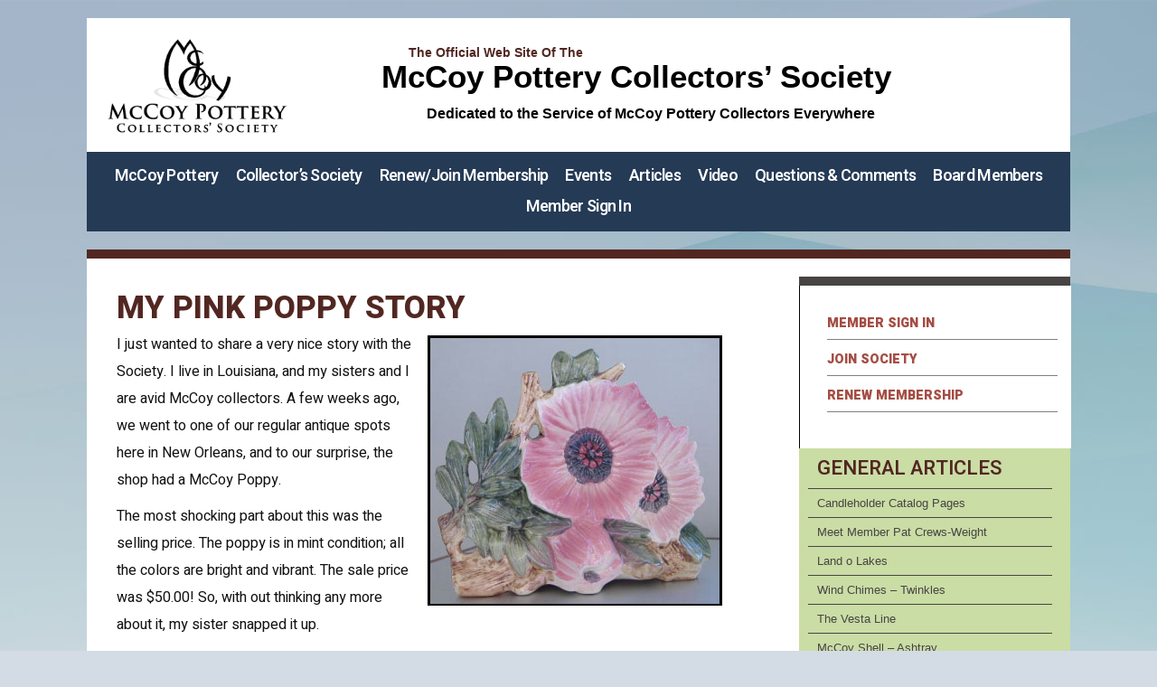

--- FILE ---
content_type: text/html; charset=UTF-8
request_url: https://mccoypotterycollectorssociety.org/article/general/my-pink-poppy-story/
body_size: 14267
content:
 <!DOCTYPE html>
<html>
<head>
<meta http-equiv="Content-Type" content="text/html; charset=UTF-8" />
<title>My Pink Poppy Story - McCoy Pottery Collectors Society - McCoy Pottery Collectors Society</title>
<link rel="stylesheet" href="https://mccoypotterycollectorssociety.org/wp-content/themes/mccoypotterysociety/style-mccoy.css" type="text/css" media="screen" />
<meta name="viewport" content="width=device-width, initial-scale=1.0" />
<script src="https://ajax.googleapis.com/ajax/libs/jquery/3.1.1/jquery.min.js"></script>
<link rel="shortcut icon" href="favicon.ico">
<link rel="pingback" href="https://mccoypotterycollectorssociety.org/xmlrpc.php" />
<link rel="stylesheet" href="https://use.fontawesome.com/releases/v5.8.1/css/all.css" integrity="sha384-50oBUHEmvpQ+1lW4y57PTFmhCaXp0ML5d60M1M7uH2+nqUivzIebhndOJK28anvf" crossorigin="anonymous">
<link rel="preconnect" href="https://fonts.googleapis.com">
<link rel="preconnect" href="https://fonts.gstatic.com" crossorigin>
<link href="https://fonts.googleapis.com/css2?family=Heebo:wght@300;400;500;600;700;800;900&display=swap" rel="stylesheet">
<link type="text/css" rel="stylesheet" href="https://mccoypotterycollectorssociety.org/wp-content/themes/mccoypotterysociety/js/jquery.mmenu.all.css" />
<script type="text/javascript" src="https://mccoypotterycollectorssociety.org/wp-content/themes/mccoypotterysociety/js/jquery.mmenu.min.all.js"></script>
<script type="text/javascript" src="https://mccoypotterycollectorssociety.org/wp-content/themes/mccoypotterysociety/js/jquery.mmenu.js"></script>
<script type="text/javascript" src="https://mccoypotterycollectorssociety.org/wp-content/themes/mccoypotterysociety/js/jquery.fitvids.js"></script>
<meta name='robots' content='index, follow, max-image-preview:large, max-snippet:-1, max-video-preview:-1' />
	<style>img:is([sizes="auto" i], [sizes^="auto," i]) { contain-intrinsic-size: 3000px 1500px }</style>
	<script type="text/javascript">
/* <![CDATA[ */
window.koko_analytics = {"url":"https:\/\/mccoypotterycollectorssociety.org\/wp-admin\/admin-ajax.php?action=koko_analytics_collect","site_url":"https:\/\/mccoypotterycollectorssociety.org","post_id":1079,"path":"\/article\/general\/my-pink-poppy-story\/","method":"cookie","use_cookie":true};
/* ]]> */
</script>

	<!-- This site is optimized with the Yoast SEO plugin v26.3 - https://yoast.com/wordpress/plugins/seo/ -->
	<link rel="canonical" href="https://mccoypotterycollectorssociety.org/article/general/my-pink-poppy-story/" />
	<meta property="og:locale" content="en_US" />
	<meta property="og:type" content="article" />
	<meta property="og:title" content="My Pink Poppy Story - McCoy Pottery Collectors Society" />
	<meta property="og:description" content="I just wanted to share a very nice story with the Society. I live in Louisiana, and my sisters and I are avid McCoy collectors. A few weeks ago, we went to one of our regular antique spots here in New Orleans, and to our surprise, the shop had a McCoy Poppy. The most shocking part about this was the ... » Continue Reading" />
	<meta property="og:url" content="https://mccoypotterycollectorssociety.org/article/general/my-pink-poppy-story/" />
	<meta property="og:site_name" content="McCoy Pottery Collectors Society" />
	<meta property="article:published_time" content="2014-03-04T20:25:48+00:00" />
	<meta property="article:modified_time" content="2022-07-12T18:51:43+00:00" />
	<meta property="og:image" content="http://mccoypotterycollectorssociety.org/wp-content/uploads/2014/02/image241.jpg" />
	<meta name="author" content="projectboxmedia" />
	<meta name="twitter:card" content="summary_large_image" />
	<meta name="twitter:label1" content="Written by" />
	<meta name="twitter:data1" content="projectboxmedia" />
	<meta name="twitter:label2" content="Est. reading time" />
	<meta name="twitter:data2" content="1 minute" />
	<script type="application/ld+json" class="yoast-schema-graph">{"@context":"https://schema.org","@graph":[{"@type":"WebPage","@id":"https://mccoypotterycollectorssociety.org/article/general/my-pink-poppy-story/","url":"https://mccoypotterycollectorssociety.org/article/general/my-pink-poppy-story/","name":"My Pink Poppy Story - McCoy Pottery Collectors Society","isPartOf":{"@id":"https://mccoypotterycollectorssociety.org/#website"},"primaryImageOfPage":{"@id":"https://mccoypotterycollectorssociety.org/article/general/my-pink-poppy-story/#primaryimage"},"image":{"@id":"https://mccoypotterycollectorssociety.org/article/general/my-pink-poppy-story/#primaryimage"},"thumbnailUrl":"http://mccoypotterycollectorssociety.org/wp-content/uploads/2014/02/image241.jpg","datePublished":"2014-03-04T20:25:48+00:00","dateModified":"2022-07-12T18:51:43+00:00","author":{"@id":"https://mccoypotterycollectorssociety.org/#/schema/person/d95a6ab0b207fad429ece3c3387233e8"},"breadcrumb":{"@id":"https://mccoypotterycollectorssociety.org/article/general/my-pink-poppy-story/#breadcrumb"},"inLanguage":"en-US","potentialAction":[{"@type":"ReadAction","target":["https://mccoypotterycollectorssociety.org/article/general/my-pink-poppy-story/"]}]},{"@type":"ImageObject","inLanguage":"en-US","@id":"https://mccoypotterycollectorssociety.org/article/general/my-pink-poppy-story/#primaryimage","url":"https://mccoypotterycollectorssociety.org/wp-content/uploads/2014/02/image241.jpg","contentUrl":"https://mccoypotterycollectorssociety.org/wp-content/uploads/2014/02/image241.jpg","width":327,"height":300},{"@type":"BreadcrumbList","@id":"https://mccoypotterycollectorssociety.org/article/general/my-pink-poppy-story/#breadcrumb","itemListElement":[{"@type":"ListItem","position":1,"name":"Home","item":"https://mccoypotterycollectorssociety.org/"},{"@type":"ListItem","position":2,"name":"My Pink Poppy Story"}]},{"@type":"WebSite","@id":"https://mccoypotterycollectorssociety.org/#website","url":"https://mccoypotterycollectorssociety.org/","name":"McCoy Pottery Collectors Society","description":"","potentialAction":[{"@type":"SearchAction","target":{"@type":"EntryPoint","urlTemplate":"https://mccoypotterycollectorssociety.org/?s={search_term_string}"},"query-input":{"@type":"PropertyValueSpecification","valueRequired":true,"valueName":"search_term_string"}}],"inLanguage":"en-US"},{"@type":"Person","@id":"https://mccoypotterycollectorssociety.org/#/schema/person/d95a6ab0b207fad429ece3c3387233e8","name":"projectboxmedia","image":{"@type":"ImageObject","inLanguage":"en-US","@id":"https://mccoypotterycollectorssociety.org/#/schema/person/image/","url":"https://secure.gravatar.com/avatar/6f37e09d22c866a438ff211694d9331b1028c842259f89b31063c543f9750583?s=96&d=mm&r=g","contentUrl":"https://secure.gravatar.com/avatar/6f37e09d22c866a438ff211694d9331b1028c842259f89b31063c543f9750583?s=96&d=mm&r=g","caption":"projectboxmedia"},"sameAs":["https://projectboxmedia.com"],"url":"https://mccoypotterycollectorssociety.org/author/projectboxmedia/"}]}</script>
	<!-- / Yoast SEO plugin. -->


<script type="text/javascript">
/* <![CDATA[ */
window._wpemojiSettings = {"baseUrl":"https:\/\/s.w.org\/images\/core\/emoji\/15.1.0\/72x72\/","ext":".png","svgUrl":"https:\/\/s.w.org\/images\/core\/emoji\/15.1.0\/svg\/","svgExt":".svg","source":{"concatemoji":"https:\/\/mccoypotterycollectorssociety.org\/wp-includes\/js\/wp-emoji-release.min.js?ver=6.8.1"}};
/*! This file is auto-generated */
!function(i,n){var o,s,e;function c(e){try{var t={supportTests:e,timestamp:(new Date).valueOf()};sessionStorage.setItem(o,JSON.stringify(t))}catch(e){}}function p(e,t,n){e.clearRect(0,0,e.canvas.width,e.canvas.height),e.fillText(t,0,0);var t=new Uint32Array(e.getImageData(0,0,e.canvas.width,e.canvas.height).data),r=(e.clearRect(0,0,e.canvas.width,e.canvas.height),e.fillText(n,0,0),new Uint32Array(e.getImageData(0,0,e.canvas.width,e.canvas.height).data));return t.every(function(e,t){return e===r[t]})}function u(e,t,n){switch(t){case"flag":return n(e,"\ud83c\udff3\ufe0f\u200d\u26a7\ufe0f","\ud83c\udff3\ufe0f\u200b\u26a7\ufe0f")?!1:!n(e,"\ud83c\uddfa\ud83c\uddf3","\ud83c\uddfa\u200b\ud83c\uddf3")&&!n(e,"\ud83c\udff4\udb40\udc67\udb40\udc62\udb40\udc65\udb40\udc6e\udb40\udc67\udb40\udc7f","\ud83c\udff4\u200b\udb40\udc67\u200b\udb40\udc62\u200b\udb40\udc65\u200b\udb40\udc6e\u200b\udb40\udc67\u200b\udb40\udc7f");case"emoji":return!n(e,"\ud83d\udc26\u200d\ud83d\udd25","\ud83d\udc26\u200b\ud83d\udd25")}return!1}function f(e,t,n){var r="undefined"!=typeof WorkerGlobalScope&&self instanceof WorkerGlobalScope?new OffscreenCanvas(300,150):i.createElement("canvas"),a=r.getContext("2d",{willReadFrequently:!0}),o=(a.textBaseline="top",a.font="600 32px Arial",{});return e.forEach(function(e){o[e]=t(a,e,n)}),o}function t(e){var t=i.createElement("script");t.src=e,t.defer=!0,i.head.appendChild(t)}"undefined"!=typeof Promise&&(o="wpEmojiSettingsSupports",s=["flag","emoji"],n.supports={everything:!0,everythingExceptFlag:!0},e=new Promise(function(e){i.addEventListener("DOMContentLoaded",e,{once:!0})}),new Promise(function(t){var n=function(){try{var e=JSON.parse(sessionStorage.getItem(o));if("object"==typeof e&&"number"==typeof e.timestamp&&(new Date).valueOf()<e.timestamp+604800&&"object"==typeof e.supportTests)return e.supportTests}catch(e){}return null}();if(!n){if("undefined"!=typeof Worker&&"undefined"!=typeof OffscreenCanvas&&"undefined"!=typeof URL&&URL.createObjectURL&&"undefined"!=typeof Blob)try{var e="postMessage("+f.toString()+"("+[JSON.stringify(s),u.toString(),p.toString()].join(",")+"));",r=new Blob([e],{type:"text/javascript"}),a=new Worker(URL.createObjectURL(r),{name:"wpTestEmojiSupports"});return void(a.onmessage=function(e){c(n=e.data),a.terminate(),t(n)})}catch(e){}c(n=f(s,u,p))}t(n)}).then(function(e){for(var t in e)n.supports[t]=e[t],n.supports.everything=n.supports.everything&&n.supports[t],"flag"!==t&&(n.supports.everythingExceptFlag=n.supports.everythingExceptFlag&&n.supports[t]);n.supports.everythingExceptFlag=n.supports.everythingExceptFlag&&!n.supports.flag,n.DOMReady=!1,n.readyCallback=function(){n.DOMReady=!0}}).then(function(){return e}).then(function(){var e;n.supports.everything||(n.readyCallback(),(e=n.source||{}).concatemoji?t(e.concatemoji):e.wpemoji&&e.twemoji&&(t(e.twemoji),t(e.wpemoji)))}))}((window,document),window._wpemojiSettings);
/* ]]> */
</script>
<style id='wp-emoji-styles-inline-css' type='text/css'>

	img.wp-smiley, img.emoji {
		display: inline !important;
		border: none !important;
		box-shadow: none !important;
		height: 1em !important;
		width: 1em !important;
		margin: 0 0.07em !important;
		vertical-align: -0.1em !important;
		background: none !important;
		padding: 0 !important;
	}
</style>
<link rel='stylesheet' id='wp-block-library-css' href='https://mccoypotterycollectorssociety.org/wp-includes/css/dist/block-library/style.min.css?ver=6.8.1' type='text/css' media='all' />
<style id='classic-theme-styles-inline-css' type='text/css'>
/*! This file is auto-generated */
.wp-block-button__link{color:#fff;background-color:#32373c;border-radius:9999px;box-shadow:none;text-decoration:none;padding:calc(.667em + 2px) calc(1.333em + 2px);font-size:1.125em}.wp-block-file__button{background:#32373c;color:#fff;text-decoration:none}
</style>
<style id='global-styles-inline-css' type='text/css'>
:root{--wp--preset--aspect-ratio--square: 1;--wp--preset--aspect-ratio--4-3: 4/3;--wp--preset--aspect-ratio--3-4: 3/4;--wp--preset--aspect-ratio--3-2: 3/2;--wp--preset--aspect-ratio--2-3: 2/3;--wp--preset--aspect-ratio--16-9: 16/9;--wp--preset--aspect-ratio--9-16: 9/16;--wp--preset--color--black: #000000;--wp--preset--color--cyan-bluish-gray: #abb8c3;--wp--preset--color--white: #ffffff;--wp--preset--color--pale-pink: #f78da7;--wp--preset--color--vivid-red: #cf2e2e;--wp--preset--color--luminous-vivid-orange: #ff6900;--wp--preset--color--luminous-vivid-amber: #fcb900;--wp--preset--color--light-green-cyan: #7bdcb5;--wp--preset--color--vivid-green-cyan: #00d084;--wp--preset--color--pale-cyan-blue: #8ed1fc;--wp--preset--color--vivid-cyan-blue: #0693e3;--wp--preset--color--vivid-purple: #9b51e0;--wp--preset--gradient--vivid-cyan-blue-to-vivid-purple: linear-gradient(135deg,rgba(6,147,227,1) 0%,rgb(155,81,224) 100%);--wp--preset--gradient--light-green-cyan-to-vivid-green-cyan: linear-gradient(135deg,rgb(122,220,180) 0%,rgb(0,208,130) 100%);--wp--preset--gradient--luminous-vivid-amber-to-luminous-vivid-orange: linear-gradient(135deg,rgba(252,185,0,1) 0%,rgba(255,105,0,1) 100%);--wp--preset--gradient--luminous-vivid-orange-to-vivid-red: linear-gradient(135deg,rgba(255,105,0,1) 0%,rgb(207,46,46) 100%);--wp--preset--gradient--very-light-gray-to-cyan-bluish-gray: linear-gradient(135deg,rgb(238,238,238) 0%,rgb(169,184,195) 100%);--wp--preset--gradient--cool-to-warm-spectrum: linear-gradient(135deg,rgb(74,234,220) 0%,rgb(151,120,209) 20%,rgb(207,42,186) 40%,rgb(238,44,130) 60%,rgb(251,105,98) 80%,rgb(254,248,76) 100%);--wp--preset--gradient--blush-light-purple: linear-gradient(135deg,rgb(255,206,236) 0%,rgb(152,150,240) 100%);--wp--preset--gradient--blush-bordeaux: linear-gradient(135deg,rgb(254,205,165) 0%,rgb(254,45,45) 50%,rgb(107,0,62) 100%);--wp--preset--gradient--luminous-dusk: linear-gradient(135deg,rgb(255,203,112) 0%,rgb(199,81,192) 50%,rgb(65,88,208) 100%);--wp--preset--gradient--pale-ocean: linear-gradient(135deg,rgb(255,245,203) 0%,rgb(182,227,212) 50%,rgb(51,167,181) 100%);--wp--preset--gradient--electric-grass: linear-gradient(135deg,rgb(202,248,128) 0%,rgb(113,206,126) 100%);--wp--preset--gradient--midnight: linear-gradient(135deg,rgb(2,3,129) 0%,rgb(40,116,252) 100%);--wp--preset--font-size--small: 13px;--wp--preset--font-size--medium: 20px;--wp--preset--font-size--large: 36px;--wp--preset--font-size--x-large: 42px;--wp--preset--spacing--20: 0.44rem;--wp--preset--spacing--30: 0.67rem;--wp--preset--spacing--40: 1rem;--wp--preset--spacing--50: 1.5rem;--wp--preset--spacing--60: 2.25rem;--wp--preset--spacing--70: 3.38rem;--wp--preset--spacing--80: 5.06rem;--wp--preset--shadow--natural: 6px 6px 9px rgba(0, 0, 0, 0.2);--wp--preset--shadow--deep: 12px 12px 50px rgba(0, 0, 0, 0.4);--wp--preset--shadow--sharp: 6px 6px 0px rgba(0, 0, 0, 0.2);--wp--preset--shadow--outlined: 6px 6px 0px -3px rgba(255, 255, 255, 1), 6px 6px rgba(0, 0, 0, 1);--wp--preset--shadow--crisp: 6px 6px 0px rgba(0, 0, 0, 1);}:where(.is-layout-flex){gap: 0.5em;}:where(.is-layout-grid){gap: 0.5em;}body .is-layout-flex{display: flex;}.is-layout-flex{flex-wrap: wrap;align-items: center;}.is-layout-flex > :is(*, div){margin: 0;}body .is-layout-grid{display: grid;}.is-layout-grid > :is(*, div){margin: 0;}:where(.wp-block-columns.is-layout-flex){gap: 2em;}:where(.wp-block-columns.is-layout-grid){gap: 2em;}:where(.wp-block-post-template.is-layout-flex){gap: 1.25em;}:where(.wp-block-post-template.is-layout-grid){gap: 1.25em;}.has-black-color{color: var(--wp--preset--color--black) !important;}.has-cyan-bluish-gray-color{color: var(--wp--preset--color--cyan-bluish-gray) !important;}.has-white-color{color: var(--wp--preset--color--white) !important;}.has-pale-pink-color{color: var(--wp--preset--color--pale-pink) !important;}.has-vivid-red-color{color: var(--wp--preset--color--vivid-red) !important;}.has-luminous-vivid-orange-color{color: var(--wp--preset--color--luminous-vivid-orange) !important;}.has-luminous-vivid-amber-color{color: var(--wp--preset--color--luminous-vivid-amber) !important;}.has-light-green-cyan-color{color: var(--wp--preset--color--light-green-cyan) !important;}.has-vivid-green-cyan-color{color: var(--wp--preset--color--vivid-green-cyan) !important;}.has-pale-cyan-blue-color{color: var(--wp--preset--color--pale-cyan-blue) !important;}.has-vivid-cyan-blue-color{color: var(--wp--preset--color--vivid-cyan-blue) !important;}.has-vivid-purple-color{color: var(--wp--preset--color--vivid-purple) !important;}.has-black-background-color{background-color: var(--wp--preset--color--black) !important;}.has-cyan-bluish-gray-background-color{background-color: var(--wp--preset--color--cyan-bluish-gray) !important;}.has-white-background-color{background-color: var(--wp--preset--color--white) !important;}.has-pale-pink-background-color{background-color: var(--wp--preset--color--pale-pink) !important;}.has-vivid-red-background-color{background-color: var(--wp--preset--color--vivid-red) !important;}.has-luminous-vivid-orange-background-color{background-color: var(--wp--preset--color--luminous-vivid-orange) !important;}.has-luminous-vivid-amber-background-color{background-color: var(--wp--preset--color--luminous-vivid-amber) !important;}.has-light-green-cyan-background-color{background-color: var(--wp--preset--color--light-green-cyan) !important;}.has-vivid-green-cyan-background-color{background-color: var(--wp--preset--color--vivid-green-cyan) !important;}.has-pale-cyan-blue-background-color{background-color: var(--wp--preset--color--pale-cyan-blue) !important;}.has-vivid-cyan-blue-background-color{background-color: var(--wp--preset--color--vivid-cyan-blue) !important;}.has-vivid-purple-background-color{background-color: var(--wp--preset--color--vivid-purple) !important;}.has-black-border-color{border-color: var(--wp--preset--color--black) !important;}.has-cyan-bluish-gray-border-color{border-color: var(--wp--preset--color--cyan-bluish-gray) !important;}.has-white-border-color{border-color: var(--wp--preset--color--white) !important;}.has-pale-pink-border-color{border-color: var(--wp--preset--color--pale-pink) !important;}.has-vivid-red-border-color{border-color: var(--wp--preset--color--vivid-red) !important;}.has-luminous-vivid-orange-border-color{border-color: var(--wp--preset--color--luminous-vivid-orange) !important;}.has-luminous-vivid-amber-border-color{border-color: var(--wp--preset--color--luminous-vivid-amber) !important;}.has-light-green-cyan-border-color{border-color: var(--wp--preset--color--light-green-cyan) !important;}.has-vivid-green-cyan-border-color{border-color: var(--wp--preset--color--vivid-green-cyan) !important;}.has-pale-cyan-blue-border-color{border-color: var(--wp--preset--color--pale-cyan-blue) !important;}.has-vivid-cyan-blue-border-color{border-color: var(--wp--preset--color--vivid-cyan-blue) !important;}.has-vivid-purple-border-color{border-color: var(--wp--preset--color--vivid-purple) !important;}.has-vivid-cyan-blue-to-vivid-purple-gradient-background{background: var(--wp--preset--gradient--vivid-cyan-blue-to-vivid-purple) !important;}.has-light-green-cyan-to-vivid-green-cyan-gradient-background{background: var(--wp--preset--gradient--light-green-cyan-to-vivid-green-cyan) !important;}.has-luminous-vivid-amber-to-luminous-vivid-orange-gradient-background{background: var(--wp--preset--gradient--luminous-vivid-amber-to-luminous-vivid-orange) !important;}.has-luminous-vivid-orange-to-vivid-red-gradient-background{background: var(--wp--preset--gradient--luminous-vivid-orange-to-vivid-red) !important;}.has-very-light-gray-to-cyan-bluish-gray-gradient-background{background: var(--wp--preset--gradient--very-light-gray-to-cyan-bluish-gray) !important;}.has-cool-to-warm-spectrum-gradient-background{background: var(--wp--preset--gradient--cool-to-warm-spectrum) !important;}.has-blush-light-purple-gradient-background{background: var(--wp--preset--gradient--blush-light-purple) !important;}.has-blush-bordeaux-gradient-background{background: var(--wp--preset--gradient--blush-bordeaux) !important;}.has-luminous-dusk-gradient-background{background: var(--wp--preset--gradient--luminous-dusk) !important;}.has-pale-ocean-gradient-background{background: var(--wp--preset--gradient--pale-ocean) !important;}.has-electric-grass-gradient-background{background: var(--wp--preset--gradient--electric-grass) !important;}.has-midnight-gradient-background{background: var(--wp--preset--gradient--midnight) !important;}.has-small-font-size{font-size: var(--wp--preset--font-size--small) !important;}.has-medium-font-size{font-size: var(--wp--preset--font-size--medium) !important;}.has-large-font-size{font-size: var(--wp--preset--font-size--large) !important;}.has-x-large-font-size{font-size: var(--wp--preset--font-size--x-large) !important;}
:where(.wp-block-post-template.is-layout-flex){gap: 1.25em;}:where(.wp-block-post-template.is-layout-grid){gap: 1.25em;}
:where(.wp-block-columns.is-layout-flex){gap: 2em;}:where(.wp-block-columns.is-layout-grid){gap: 2em;}
:root :where(.wp-block-pullquote){font-size: 1.5em;line-height: 1.6;}
</style>
<link rel='stylesheet' id='wp-mcm-styles-css' href='https://mccoypotterycollectorssociety.org/wp-content/plugins/wp-media-category-management/css/wp-mcm-styles.css?ver=2.4.1.1' type='text/css' media='all' />
<link rel='stylesheet' id='dflip-style-css' href='https://mccoypotterycollectorssociety.org/wp-content/plugins/dflip/assets/css/dflip.min.css?ver=2.3.58' type='text/css' media='all' />
<script type="text/javascript" src="https://mccoypotterycollectorssociety.org/wp-includes/js/jquery/jquery.min.js?ver=3.7.1" id="jquery-core-js"></script>
<script type="text/javascript" src="https://mccoypotterycollectorssociety.org/wp-includes/js/jquery/jquery-migrate.min.js?ver=3.4.1" id="jquery-migrate-js"></script>
<link rel="https://api.w.org/" href="https://mccoypotterycollectorssociety.org/wp-json/" /><link rel="alternate" title="JSON" type="application/json" href="https://mccoypotterycollectorssociety.org/wp-json/wp/v2/posts/1079" /><link rel="EditURI" type="application/rsd+xml" title="RSD" href="https://mccoypotterycollectorssociety.org/xmlrpc.php?rsd" />
<link rel='shortlink' href='https://mccoypotterycollectorssociety.org/?p=1079' />
<link rel="alternate" title="oEmbed (JSON)" type="application/json+oembed" href="https://mccoypotterycollectorssociety.org/wp-json/oembed/1.0/embed?url=https%3A%2F%2Fmccoypotterycollectorssociety.org%2Farticle%2Fgeneral%2Fmy-pink-poppy-story%2F" />
<link rel="alternate" title="oEmbed (XML)" type="text/xml+oembed" href="https://mccoypotterycollectorssociety.org/wp-json/oembed/1.0/embed?url=https%3A%2F%2Fmccoypotterycollectorssociety.org%2Farticle%2Fgeneral%2Fmy-pink-poppy-story%2F&#038;format=xml" />
<style>
	#lightGallery-slider .info .desc
	{
		direction: ltr !important;
		text-align: center !important;
	}
	#lightGallery-slider .info .title
	{
		direction: ltr !important;
		text-align: center !important;
	}
	</style>      <script type="text/javascript">
         var string = ".wp-lightbox-bank,", ie, ieVersion, lightease;
         jQuery(document).ready(function ($) {
                     string = ".gallery-item, ";
                     if (navigator.appName == "Microsoft Internet Explorer") {
               //Set IE as true
               ie = true;
               //Create a user agent var
               var ua = navigator.userAgent;
               //Write a new regEx to find the version number
               var re = new RegExp("MSIE ([0-9]{1,}[.0-9]{0,})");
               //If the regEx through the userAgent is not null
               if (re.exec(ua) != null) {
                  //Set the IE version
                  ieVersion = parseInt(RegExp.$1);
               }
            }
            if (ie = true && ieVersion <= 9)
            {
               lightease = "";
            } else
            {
               lightease = "ease";
            }
            var selector = string.replace(/,\s*$/, "");
            jQuery(selector).lightGallery({
               caption: false,
               desc: false,
               disableOther: true,
               closable: true,
               errorMessage: "Could not load the item. Make sure the path is correct and item exist.",
               easing: lightease
            });
         });

      </script>
      <script>
  (function(i,s,o,g,r,a,m){i['GoogleAnalyticsObject']=r;i[r]=i[r]||function(){
  (i[r].q=i[r].q||[]).push(arguments)},i[r].l=1*new Date();a=s.createElement(o),
  m=s.getElementsByTagName(o)[0];a.async=1;a.src=g;m.parentNode.insertBefore(a,m)
  })(window,document,'script','//www.google-analytics.com/analytics.js','ga');

  ga('create', 'UA-52258436-1', 'mccoypotterycollectorssociety.org');
  ga('send', 'pageview');

</script>
</head>
<body class="wp-singular post-template-default single single-post postid-1079 single-format-standard wp-theme-mccoypotterysociety post-my-pink-poppy-story">
<div class="header">
	<div class="display-mobile-nav">
		<a href="/" class="returnhome"></a>
			<div class="mobile-nav">
				<a href="#menu"><i class="fas fa-bars"></i></a>
			</div>
			<nav id="menu"><div class="menu-main-nav-container"><ul id="menu-main-nav" class=""><li id="menu-item-8" class="menu-item menu-item-type-post_type menu-item-object-page menu-item-has-children menu-item-8"><a href="https://mccoypotterycollectorssociety.org/mccoy-pottery/">McCoy Pottery</a>
<ul class="sub-menu">
	<li id="menu-item-843" class="menu-item menu-item-type-post_type menu-item-object-page menu-item-843"><a href="https://mccoypotterycollectorssociety.org/mccoy-pottery/brown-mccoy-pottery-history/">History – Brown &#038; McCoy Pottery</a></li>
	<li id="menu-item-28" class="menu-item menu-item-type-post_type menu-item-object-page menu-item-28"><a href="https://mccoypotterycollectorssociety.org/mccoy-pottery/w-nelson-mccoy-pottery-history/">History – W. Nelson McCoy Pottery</a></li>
	<li id="menu-item-846" class="menu-item menu-item-type-post_type menu-item-object-page menu-item-846"><a href="https://mccoypotterycollectorssociety.org/mccoy-pottery/jw-mccoy-brush-mccoy-potteries/">History – JW McCoy &#038; Brush-McCoy Potteries</a></li>
	<li id="menu-item-849" class="menu-item menu-item-type-post_type menu-item-object-page menu-item-849"><a href="https://mccoypotterycollectorssociety.org/mccoy-pottery/nelson-mccoy-pottery-history/">History – Nelson McCoy Pottery</a></li>
	<li id="menu-item-852" class="menu-item menu-item-type-post_type menu-item-object-page menu-item-852"><a href="https://mccoypotterycollectorssociety.org/mccoy-pottery/trademarks/">Trademarks</a></li>
	<li id="menu-item-855" class="menu-item menu-item-type-post_type menu-item-object-page menu-item-855"><a href="https://mccoypotterycollectorssociety.org/mccoy-pottery/snippets/">Snippets</a></li>
	<li id="menu-item-858" class="menu-item menu-item-type-post_type menu-item-object-page menu-item-has-children menu-item-858"><a href="https://mccoypotterycollectorssociety.org/mccoy-pottery/fakes-reproductions/">Fakes &#038; Reproductions</a>
	<ul class="sub-menu">
		<li id="menu-item-948" class="menu-item menu-item-type-post_type menu-item-object-page menu-item-948"><a href="https://mccoypotterycollectorssociety.org/mccoy-pottery/fakes-reproductions/a-quick-guide-to-the-detection-of-nelson-mccoy-fakes-reproductions-by-dewayne-imsand/">A Quick Guide to Fakes &#038; Reproductions</a></li>
		<li id="menu-item-953" class="menu-item menu-item-type-post_type menu-item-object-page menu-item-953"><a href="https://mccoypotterycollectorssociety.org/mccoy-pottery/fakes-reproductions/photos-of-fakes/">Photos of Fakes</a></li>
		<li id="menu-item-983" class="menu-item menu-item-type-post_type menu-item-object-page menu-item-983"><a href="https://mccoypotterycollectorssociety.org/mccoy-pottery/fakes-reproductions/photos-of-fakes-part-2/">Photos of Fakes Part 2</a></li>
		<li id="menu-item-988" class="menu-item menu-item-type-post_type menu-item-object-page menu-item-988"><a href="https://mccoypotterycollectorssociety.org/mccoy-pottery/fakes-reproductions/photos-of-fakes-part-3/">Photos of Fakes Part 3</a></li>
		<li id="menu-item-956" class="menu-item menu-item-type-post_type menu-item-object-page menu-item-956"><a href="https://mccoypotterycollectorssociety.org/mccoy-pottery/fakes-reproductions/photos-of-fakes-part-4/">Photos of Reproductions Part 1</a></li>
		<li id="menu-item-959" class="menu-item menu-item-type-post_type menu-item-object-page menu-item-959"><a href="https://mccoypotterycollectorssociety.org/mccoy-pottery/fakes-reproductions/listing-of-reproductions/">Listing of Reproductions</a></li>
		<li id="menu-item-997" class="menu-item menu-item-type-post_type menu-item-object-page menu-item-997"><a href="https://mccoypotterycollectorssociety.org/mccoy-pottery/fakes-reproductions/photos-of-fakes-part-5/">Photos of Reproductions Part 2</a></li>
		<li id="menu-item-1011" class="menu-item menu-item-type-post_type menu-item-object-page menu-item-1011"><a href="https://mccoypotterycollectorssociety.org/mccoy-pottery/fakes-reproductions/listing-of-reproductions-part-2/">Listing of Reproductions Part 2</a></li>
		<li id="menu-item-1015" class="menu-item menu-item-type-post_type menu-item-object-page menu-item-1015"><a href="https://mccoypotterycollectorssociety.org/mccoy-pottery/fakes-reproductions/listing-of-reproductions-part-3/">Listing of Reproductions Part 3</a></li>
		<li id="menu-item-1019" class="menu-item menu-item-type-post_type menu-item-object-page menu-item-1019"><a href="https://mccoypotterycollectorssociety.org/mccoy-pottery/fakes-reproductions/article-authentic-reproductions/">Article: “Authentic Reproductions”</a></li>
		<li id="menu-item-1024" class="menu-item menu-item-type-post_type menu-item-object-page menu-item-1024"><a href="https://mccoypotterycollectorssociety.org/mccoy-pottery/fakes-reproductions/about-mccoy-fakes-and-look-alikes/">About McCoy Fakes and Look-Alikes</a></li>
	</ul>
</li>
	<li id="menu-item-861" class="menu-item menu-item-type-post_type menu-item-object-page menu-item-861"><a href="https://mccoypotterycollectorssociety.org/mccoy-pottery/misidentified-as-mccoy-pottery/">Misidentified as McCoy Pottery</a></li>
	<li id="menu-item-864" class="menu-item menu-item-type-post_type menu-item-object-page menu-item-864"><a href="https://mccoypotterycollectorssociety.org/mccoy-pottery/mccoy-reference-books/">McCoy Reference Books</a></li>
	<li id="menu-item-1030" class="menu-item menu-item-type-post_type menu-item-object-page menu-item-1030"><a href="https://mccoypotterycollectorssociety.org/mccoy-pottery/trademarks-additional-history/">Trademarks: Additional History</a></li>
	<li id="menu-item-1187" class="menu-item menu-item-type-post_type menu-item-object-page menu-item-1187"><a href="https://mccoypotterycollectorssociety.org/mccoy-pottery/nelson-mccoy-pottery-lines-gallery/">Lines – Nelson McCoy Pottery</a></li>
	<li id="menu-item-1202" class="menu-item menu-item-type-post_type menu-item-object-page menu-item-1202"><a href="https://mccoypotterycollectorssociety.org/mccoy-pottery/brush-mccoy-pottery-lines/">Lines – Brush-McCoy Pottery</a></li>
	<li id="menu-item-1196" class="menu-item menu-item-type-post_type menu-item-object-page menu-item-1196"><a href="https://mccoypotterycollectorssociety.org/mccoy-pottery/nelson-mccoy-pottery-colors-initally-produced/">Nelson McCoy Pottery Colors Initally Produced</a></li>
</ul>
</li>
<li id="menu-item-23" class="menu-item menu-item-type-post_type menu-item-object-page menu-item-has-children menu-item-23"><a href="https://mccoypotterycollectorssociety.org/collectors-society/">Collector’s Society</a>
<ul class="sub-menu">
	<li id="menu-item-22" class="menu-item menu-item-type-post_type menu-item-object-page menu-item-22"><a href="https://mccoypotterycollectorssociety.org/articles/">Articles</a></li>
	<li id="menu-item-882" class="menu-item menu-item-type-post_type menu-item-object-page menu-item-882"><a href="https://mccoypotterycollectorssociety.org/collectors-society/the-story-of-our-beginning/">The Story of Our Beginning</a></li>
	<li id="menu-item-885" class="menu-item menu-item-type-post_type menu-item-object-page menu-item-885"><a href="https://mccoypotterycollectorssociety.org/collectors-society/our-purpose/">Our Purpose</a></li>
	<li id="menu-item-888" class="menu-item menu-item-type-post_type menu-item-object-page menu-item-888"><a href="https://mccoypotterycollectorssociety.org/collectors-society/code-of-ethics/">Code of Ethics</a></li>
	<li id="menu-item-891" class="menu-item menu-item-type-post_type menu-item-object-page menu-item-891"><a href="https://mccoypotterycollectorssociety.org/collectors-society/advertising-in-journal/">Advertising in Journal</a></li>
	<li id="menu-item-894" class="menu-item menu-item-type-post_type menu-item-object-page menu-item-894"><a href="https://mccoypotterycollectorssociety.org/collectors-society/past-convention-photo-gallery/">Past Conventions</a></li>
	<li id="menu-item-2095" class="menu-item menu-item-type-post_type menu-item-object-page menu-item-2095"><a href="https://mccoypotterycollectorssociety.org/collectors-society/society-awards/">Society Awards</a></li>
</ul>
</li>
<li id="menu-item-5006" class="menu-item menu-item-type-post_type menu-item-object-page menu-item-5006"><a href="https://mccoypotterycollectorssociety.org/join-renew-society-membership/">Renew/Join Membership</a></li>
<li id="menu-item-21" class="menu-item menu-item-type-post_type menu-item-object-page menu-item-21"><a href="https://mccoypotterycollectorssociety.org/events/">Events</a></li>
<li id="menu-item-1651" class="menu-item menu-item-type-post_type menu-item-object-page menu-item-has-children menu-item-1651"><a href="https://mccoypotterycollectorssociety.org/articles/">Articles</a>
<ul class="sub-menu">
	<li id="menu-item-5613" class="menu-item menu-item-type-taxonomy menu-item-object-category menu-item-5613"><a href="https://mccoypotterycollectorssociety.org/category/article/auction-results/">Auction Results</a></li>
	<li id="menu-item-5614" class="menu-item menu-item-type-taxonomy menu-item-object-category menu-item-5614"><a href="https://mccoypotterycollectorssociety.org/category/article/cookie-jars/">Cookie Jars</a></li>
	<li id="menu-item-5615" class="menu-item menu-item-type-taxonomy menu-item-object-category menu-item-5615"><a href="https://mccoypotterycollectorssociety.org/category/article/floraline/">Floraline</a></li>
	<li id="menu-item-5616" class="menu-item menu-item-type-taxonomy menu-item-object-category current-post-ancestor current-menu-parent current-post-parent menu-item-5616"><a href="https://mccoypotterycollectorssociety.org/category/article/general/">General</a></li>
	<li id="menu-item-5617" class="menu-item menu-item-type-taxonomy menu-item-object-category menu-item-5617"><a href="https://mccoypotterycollectorssociety.org/category/article/lamps/">Lamps</a></li>
	<li id="menu-item-5618" class="menu-item menu-item-type-taxonomy menu-item-object-category menu-item-5618"><a href="https://mccoypotterycollectorssociety.org/category/article/mccoy-limited/">McCoy Limited</a></li>
	<li id="menu-item-5619" class="menu-item menu-item-type-taxonomy menu-item-object-category menu-item-5619"><a href="https://mccoypotterycollectorssociety.org/category/article/specific-pottery-lines/">Specific Pottery Lines</a></li>
	<li id="menu-item-5620" class="menu-item menu-item-type-taxonomy menu-item-object-category menu-item-5620"><a href="https://mccoypotterycollectorssociety.org/category/article/wall-pockets/">Wall Pockets</a></li>
</ul>
</li>
<li id="menu-item-1415" class="menu-item menu-item-type-post_type menu-item-object-page menu-item-1415"><a href="https://mccoypotterycollectorssociety.org/video/">Video</a></li>
<li id="menu-item-870" class="menu-item menu-item-type-post_type menu-item-object-page menu-item-870"><a href="https://mccoypotterycollectorssociety.org/mccoy-pottery/questions-or-comments-about-mccoy-pottery/">Questions &#038; Comments</a></li>
<li id="menu-item-5005" class="menu-item menu-item-type-post_type menu-item-object-page menu-item-5005"><a href="https://mccoypotterycollectorssociety.org/board-members/">Board Members</a></li>
<li id="menu-item-5038" class="menu-item menu-item-type-post_type menu-item-object-page menu-item-5038"><a href="https://mccoypotterycollectorssociety.org/sign-in/">Member Sign In</a></li>
</ul></div></nav>
	</div>	
	<div class="websitelogo">
					<div class="textwidget"><p><a href="https://mccoypotterycollectorssociety.org/"><img fetchpriority="high" decoding="async" class="alignnone size-full wp-image-1278" src="https://mccoypotterycollectorssociety.org/wp-content/uploads/2014/03/McCoyPotteryCollectorsSociety-logo.png" alt="" width="560" height="298" srcset="https://mccoypotterycollectorssociety.org/wp-content/uploads/2014/03/McCoyPotteryCollectorsSociety-logo.png 560w, https://mccoypotterycollectorssociety.org/wp-content/uploads/2014/03/McCoyPotteryCollectorsSociety-logo-300x159.png 300w" sizes="(max-width: 560px) 100vw, 560px" /></a></p>
</div>
			</div>
	
	<div class="headercontent">
					<div class="textwidget"><h2>The Official Web Site of the</h2>
<h1>McCoy Pottery Collectors&#8217; Society</h1>
<h3>Dedicated to the Service of McCoy Pottery Collectors Everywhere</h3>
</div>
			</div>
<div class="navcontainer">
	<div id="nav">
		<div class="menu-main-nav-container"><ul id="menu-main-nav-1" class="primary-menu"><li class="menu-item menu-item-type-post_type menu-item-object-page menu-item-has-children menu-item-8"><a href="https://mccoypotterycollectorssociety.org/mccoy-pottery/">McCoy Pottery</a>
<ul class="sub-menu">
	<li class="menu-item menu-item-type-post_type menu-item-object-page menu-item-843"><a href="https://mccoypotterycollectorssociety.org/mccoy-pottery/brown-mccoy-pottery-history/">History – Brown &#038; McCoy Pottery</a></li>
	<li class="menu-item menu-item-type-post_type menu-item-object-page menu-item-28"><a href="https://mccoypotterycollectorssociety.org/mccoy-pottery/w-nelson-mccoy-pottery-history/">History – W. Nelson McCoy Pottery</a></li>
	<li class="menu-item menu-item-type-post_type menu-item-object-page menu-item-846"><a href="https://mccoypotterycollectorssociety.org/mccoy-pottery/jw-mccoy-brush-mccoy-potteries/">History – JW McCoy &#038; Brush-McCoy Potteries</a></li>
	<li class="menu-item menu-item-type-post_type menu-item-object-page menu-item-849"><a href="https://mccoypotterycollectorssociety.org/mccoy-pottery/nelson-mccoy-pottery-history/">History – Nelson McCoy Pottery</a></li>
	<li class="menu-item menu-item-type-post_type menu-item-object-page menu-item-852"><a href="https://mccoypotterycollectorssociety.org/mccoy-pottery/trademarks/">Trademarks</a></li>
	<li class="menu-item menu-item-type-post_type menu-item-object-page menu-item-855"><a href="https://mccoypotterycollectorssociety.org/mccoy-pottery/snippets/">Snippets</a></li>
	<li class="menu-item menu-item-type-post_type menu-item-object-page menu-item-has-children menu-item-858"><a href="https://mccoypotterycollectorssociety.org/mccoy-pottery/fakes-reproductions/">Fakes &#038; Reproductions</a>
	<ul class="sub-menu">
		<li class="menu-item menu-item-type-post_type menu-item-object-page menu-item-948"><a href="https://mccoypotterycollectorssociety.org/mccoy-pottery/fakes-reproductions/a-quick-guide-to-the-detection-of-nelson-mccoy-fakes-reproductions-by-dewayne-imsand/">A Quick Guide to Fakes &#038; Reproductions</a></li>
		<li class="menu-item menu-item-type-post_type menu-item-object-page menu-item-953"><a href="https://mccoypotterycollectorssociety.org/mccoy-pottery/fakes-reproductions/photos-of-fakes/">Photos of Fakes</a></li>
		<li class="menu-item menu-item-type-post_type menu-item-object-page menu-item-983"><a href="https://mccoypotterycollectorssociety.org/mccoy-pottery/fakes-reproductions/photos-of-fakes-part-2/">Photos of Fakes Part 2</a></li>
		<li class="menu-item menu-item-type-post_type menu-item-object-page menu-item-988"><a href="https://mccoypotterycollectorssociety.org/mccoy-pottery/fakes-reproductions/photos-of-fakes-part-3/">Photos of Fakes Part 3</a></li>
		<li class="menu-item menu-item-type-post_type menu-item-object-page menu-item-956"><a href="https://mccoypotterycollectorssociety.org/mccoy-pottery/fakes-reproductions/photos-of-fakes-part-4/">Photos of Reproductions Part 1</a></li>
		<li class="menu-item menu-item-type-post_type menu-item-object-page menu-item-959"><a href="https://mccoypotterycollectorssociety.org/mccoy-pottery/fakes-reproductions/listing-of-reproductions/">Listing of Reproductions</a></li>
		<li class="menu-item menu-item-type-post_type menu-item-object-page menu-item-997"><a href="https://mccoypotterycollectorssociety.org/mccoy-pottery/fakes-reproductions/photos-of-fakes-part-5/">Photos of Reproductions Part 2</a></li>
		<li class="menu-item menu-item-type-post_type menu-item-object-page menu-item-1011"><a href="https://mccoypotterycollectorssociety.org/mccoy-pottery/fakes-reproductions/listing-of-reproductions-part-2/">Listing of Reproductions Part 2</a></li>
		<li class="menu-item menu-item-type-post_type menu-item-object-page menu-item-1015"><a href="https://mccoypotterycollectorssociety.org/mccoy-pottery/fakes-reproductions/listing-of-reproductions-part-3/">Listing of Reproductions Part 3</a></li>
		<li class="menu-item menu-item-type-post_type menu-item-object-page menu-item-1019"><a href="https://mccoypotterycollectorssociety.org/mccoy-pottery/fakes-reproductions/article-authentic-reproductions/">Article: “Authentic Reproductions”</a></li>
		<li class="menu-item menu-item-type-post_type menu-item-object-page menu-item-1024"><a href="https://mccoypotterycollectorssociety.org/mccoy-pottery/fakes-reproductions/about-mccoy-fakes-and-look-alikes/">About McCoy Fakes and Look-Alikes</a></li>
	</ul>
</li>
	<li class="menu-item menu-item-type-post_type menu-item-object-page menu-item-861"><a href="https://mccoypotterycollectorssociety.org/mccoy-pottery/misidentified-as-mccoy-pottery/">Misidentified as McCoy Pottery</a></li>
	<li class="menu-item menu-item-type-post_type menu-item-object-page menu-item-864"><a href="https://mccoypotterycollectorssociety.org/mccoy-pottery/mccoy-reference-books/">McCoy Reference Books</a></li>
	<li class="menu-item menu-item-type-post_type menu-item-object-page menu-item-1030"><a href="https://mccoypotterycollectorssociety.org/mccoy-pottery/trademarks-additional-history/">Trademarks: Additional History</a></li>
	<li class="menu-item menu-item-type-post_type menu-item-object-page menu-item-1187"><a href="https://mccoypotterycollectorssociety.org/mccoy-pottery/nelson-mccoy-pottery-lines-gallery/">Lines – Nelson McCoy Pottery</a></li>
	<li class="menu-item menu-item-type-post_type menu-item-object-page menu-item-1202"><a href="https://mccoypotterycollectorssociety.org/mccoy-pottery/brush-mccoy-pottery-lines/">Lines – Brush-McCoy Pottery</a></li>
	<li class="menu-item menu-item-type-post_type menu-item-object-page menu-item-1196"><a href="https://mccoypotterycollectorssociety.org/mccoy-pottery/nelson-mccoy-pottery-colors-initally-produced/">Nelson McCoy Pottery Colors Initally Produced</a></li>
</ul>
</li>
<li class="menu-item menu-item-type-post_type menu-item-object-page menu-item-has-children menu-item-23"><a href="https://mccoypotterycollectorssociety.org/collectors-society/">Collector’s Society</a>
<ul class="sub-menu">
	<li class="menu-item menu-item-type-post_type menu-item-object-page menu-item-22"><a href="https://mccoypotterycollectorssociety.org/articles/">Articles</a></li>
	<li class="menu-item menu-item-type-post_type menu-item-object-page menu-item-882"><a href="https://mccoypotterycollectorssociety.org/collectors-society/the-story-of-our-beginning/">The Story of Our Beginning</a></li>
	<li class="menu-item menu-item-type-post_type menu-item-object-page menu-item-885"><a href="https://mccoypotterycollectorssociety.org/collectors-society/our-purpose/">Our Purpose</a></li>
	<li class="menu-item menu-item-type-post_type menu-item-object-page menu-item-888"><a href="https://mccoypotterycollectorssociety.org/collectors-society/code-of-ethics/">Code of Ethics</a></li>
	<li class="menu-item menu-item-type-post_type menu-item-object-page menu-item-891"><a href="https://mccoypotterycollectorssociety.org/collectors-society/advertising-in-journal/">Advertising in Journal</a></li>
	<li class="menu-item menu-item-type-post_type menu-item-object-page menu-item-894"><a href="https://mccoypotterycollectorssociety.org/collectors-society/past-convention-photo-gallery/">Past Conventions</a></li>
	<li class="menu-item menu-item-type-post_type menu-item-object-page menu-item-2095"><a href="https://mccoypotterycollectorssociety.org/collectors-society/society-awards/">Society Awards</a></li>
</ul>
</li>
<li class="menu-item menu-item-type-post_type menu-item-object-page menu-item-5006"><a href="https://mccoypotterycollectorssociety.org/join-renew-society-membership/">Renew/Join Membership</a></li>
<li class="menu-item menu-item-type-post_type menu-item-object-page menu-item-21"><a href="https://mccoypotterycollectorssociety.org/events/">Events</a></li>
<li class="menu-item menu-item-type-post_type menu-item-object-page menu-item-has-children menu-item-1651"><a href="https://mccoypotterycollectorssociety.org/articles/">Articles</a>
<ul class="sub-menu">
	<li class="menu-item menu-item-type-taxonomy menu-item-object-category menu-item-5613"><a href="https://mccoypotterycollectorssociety.org/category/article/auction-results/">Auction Results</a></li>
	<li class="menu-item menu-item-type-taxonomy menu-item-object-category menu-item-5614"><a href="https://mccoypotterycollectorssociety.org/category/article/cookie-jars/">Cookie Jars</a></li>
	<li class="menu-item menu-item-type-taxonomy menu-item-object-category menu-item-5615"><a href="https://mccoypotterycollectorssociety.org/category/article/floraline/">Floraline</a></li>
	<li class="menu-item menu-item-type-taxonomy menu-item-object-category current-post-ancestor current-menu-parent current-post-parent menu-item-5616"><a href="https://mccoypotterycollectorssociety.org/category/article/general/">General</a></li>
	<li class="menu-item menu-item-type-taxonomy menu-item-object-category menu-item-5617"><a href="https://mccoypotterycollectorssociety.org/category/article/lamps/">Lamps</a></li>
	<li class="menu-item menu-item-type-taxonomy menu-item-object-category menu-item-5618"><a href="https://mccoypotterycollectorssociety.org/category/article/mccoy-limited/">McCoy Limited</a></li>
	<li class="menu-item menu-item-type-taxonomy menu-item-object-category menu-item-5619"><a href="https://mccoypotterycollectorssociety.org/category/article/specific-pottery-lines/">Specific Pottery Lines</a></li>
	<li class="menu-item menu-item-type-taxonomy menu-item-object-category menu-item-5620"><a href="https://mccoypotterycollectorssociety.org/category/article/wall-pockets/">Wall Pockets</a></li>
</ul>
</li>
<li class="menu-item menu-item-type-post_type menu-item-object-page menu-item-1415"><a href="https://mccoypotterycollectorssociety.org/video/">Video</a></li>
<li class="menu-item menu-item-type-post_type menu-item-object-page menu-item-870"><a href="https://mccoypotterycollectorssociety.org/mccoy-pottery/questions-or-comments-about-mccoy-pottery/">Questions &#038; Comments</a></li>
<li class="menu-item menu-item-type-post_type menu-item-object-page menu-item-5005"><a href="https://mccoypotterycollectorssociety.org/board-members/">Board Members</a></li>
<li class="menu-item menu-item-type-post_type menu-item-object-page menu-item-5038"><a href="https://mccoypotterycollectorssociety.org/sign-in/">Member Sign In</a></li>
</ul></div>	</div>
</div>
					
</div> <div class="section">
   <div class="white-background page-start">
	<div class="main-content">
	<h1>My Pink Poppy Story</h1>
				<div class="post" id="post-1079">
		<p><img decoding="async" class="alignright size-full wp-image-537" alt="image241" src="http://mccoypotterycollectorssociety.org/wp-content/uploads/2014/02/image241.jpg" width="327" height="300" srcset="https://mccoypotterycollectorssociety.org/wp-content/uploads/2014/02/image241.jpg 327w, https://mccoypotterycollectorssociety.org/wp-content/uploads/2014/02/image241-300x275.jpg 300w" sizes="(max-width: 327px) 100vw, 327px" />I just wanted to share a very nice story with the Society. I live in Louisiana, and my sisters and I are avid McCoy collectors. A few weeks ago, we went to one of our regular antique spots here in New Orleans, and to our surprise, the shop had a McCoy Poppy.</p>
<p>The most shocking part about this was the selling price. The poppy is in mint condition; all the colors are bright and vibrant. The sale price was $50.00! So, with out thinking any more about it, my sister snapped it up.</p>
<p>When she got to the counter, as all serious collectors do, she asked if $50.00 was the rock bottom price! The sales person thought for a minute, and then she said she would take $10.00 off! Long story short, my sister got a mint, Pink Poppy planter for $43.00 including tax!</p>
<p>My other sister and I are so jealous, but we both had to admit, what a find!</p>
		</div>
				</div>
	<div class="sidebar-right" >
		<div class="member-account-nav">
<div class="secondary-nav">
	<a class="login-link" href="/sign-in">Member Sign In </a><a class="register-link" href="/join-renew-society-membership">Join Society</a><a class="register-link" href="/join-renew-society-membership">Renew Membership</a>
	
</div>
</div>		<div id="navTwo">
		<ul>
				<h2>General Articles</h2>
				<li id="post-5575"><a href="candleholder-catalog-pages" title="Candleholder Catalog Pages">Candleholder Catalog Pages</a></li>
				<li id="post-5572"><a href="meet-member-pat-crews-weight" title="Meet Member Pat Crews-Weight">Meet Member Pat Crews-Weight</a></li>
				<li id="post-5565"><a href="land-o-lakes" title="Land o Lakes">Land o Lakes</a></li>
				<li id="post-5162"><a href="wind-chimes-twinkles" title="Wind Chimes &#8211; Twinkles">Wind Chimes &#8211; Twinkles</a></li>
				<li id="post-5158"><a href="the-vesta-line" title="The Vesta Line">The Vesta Line</a></li>
				<li id="post-5150"><a href="mccoy-shell-ashtray" title="McCoy Shell &#8211; Ashtray">McCoy Shell &#8211; Ashtray</a></li>
				<li id="post-5129"><a href="hobnail-line-animals" title="Hobnail Line &#038; Animals">Hobnail Line &#038; Animals</a></li>
				<li id="post-4983"><a href="the-applied-leaf-vase" title="The Applied Leaf Vase">The Applied Leaf Vase</a></li>
				<li id="post-4981"><a href="decorator-blanks" title="Decorator Blanks">Decorator Blanks</a></li>
				<li id="post-4968"><a href="dom-mug" title="DOM Mug">DOM Mug</a></li>
				<li id="post-4890"><a href="labels-stickers-on-mccoy-pottery" title="Labels/Stickers on McCoy Pottery">Labels/Stickers on McCoy Pottery</a></li>
				<li id="post-4887"><a href="2021-banquet-photos" title="2021 Banquet Photos">2021 Banquet Photos</a></li>
				<li id="post-4871"><a href="fineforms-line-evolution-and-promotional-literature" title="FINEFORMS &#8211; Line Evolution and Promotional Literature">FINEFORMS &#8211; Line Evolution and Promotional Literature</a></li>
				<li id="post-4848"><a href="tiles-trivets-with-decals" title="Tiles &#038; Trivets with Decals">Tiles &#038; Trivets with Decals</a></li>
				<li id="post-4842"><a href="dan-the-dog" title="&#8220;Dan the Dog&#8221;">&#8220;Dan the Dog&#8221;</a></li>
				<li id="post-4780"><a href="the-antiqua-line" title="The Antiqua Line">The Antiqua Line</a></li>
				<li id="post-4747"><a href="mccoy-sales-in-canada" title="McCoy Sales in Canada">McCoy Sales in Canada</a></li>
				<li id="post-4714"><a href="department-store-business" title="Department Store Business">Department Store Business</a></li>
				<li id="post-4711"><a href="the-harmony-line" title="The Harmony Line">The Harmony Line</a></li>
				<li id="post-4708"><a href="the-jeweled-line" title="The Jeweled Line">The Jeweled Line</a></li>
				<li id="post-4705"><a href="the-pottery-shop-line" title="The Pottery Shop Line">The Pottery Shop Line</a></li>
				<li id="post-4702"><a href="schlitz-brewing-company" title="Schlitz Brewing Company">Schlitz Brewing Company</a></li>
				<li id="post-4686"><a href="cat-head-planter" title="Cat Head Planter">Cat Head Planter</a></li>
				<li id="post-4680"><a href="trading-stamps-premiums" title="Trading Stamps &#8211; Premiums">Trading Stamps &#8211; Premiums</a></li>
				<li id="post-4677"><a href="garden-club-silhouette-lines" title="Garden Club &#038; Silhouette Lines">Garden Club &#038; Silhouette Lines</a></li>
				<li id="post-4653"><a href="the-pineapple-line" title="The Pineapple Line">The Pineapple Line</a></li>
				<li id="post-4650"><a href="mexican-chili-bowl" title="Mexican Chili Bowl">Mexican Chili Bowl</a></li>
				<li id="post-4641"><a href="iridescent-finish-mccoy-pieces" title="IRIDESCENT FINISH &#8211; MCCOY PIECES">IRIDESCENT FINISH &#8211; MCCOY PIECES</a></li>
				<li id="post-4630"><a href="the-mccoy-1950s-rooster" title="The McCoy 1950s Rooster">The McCoy 1950s Rooster</a></li>
				<li id="post-4627"><a href="1916" title="1916">1916</a></li>
				<li id="post-4624"><a href="the-artisan-line" title="The Artisan Line">The Artisan Line</a></li>
				<li id="post-4568"><a href="stone-craft-pink-blue-dinnerware" title="STONE CRAFT (PINK &#038; BLUE) DINNERWARE">STONE CRAFT (PINK &#038; BLUE) DINNERWARE</a></li>
				<li id="post-4565"><a href="mccoy-reamer-juicer-two-styles" title="MCCOY REAMER (JUICER) – TWO STYLES?">MCCOY REAMER (JUICER) – TWO STYLES?</a></li>
				<li id="post-4546"><a href="mccoy-bookends" title="McCoy Bookends">McCoy Bookends</a></li>
				<li id="post-4449"><a href="gotta-love-these-facts" title="Gotta Love These Facts">Gotta Love These Facts</a></li>
				<li id="post-4443"><a href="backwards-is-not-always-bad" title="Backwards Is Not Always Bad">Backwards Is Not Always Bad</a></li>
				<li id="post-4385"><a href="flower-bowl-ornaments" title="Flower Bowl Ornaments">Flower Bowl Ornaments</a></li>
				<li id="post-4227"><a href="something-to-think-about" title="Something To Think About">Something To Think About</a></li>
				<li id="post-4223"><a href="applied-leaf-article" title="Applied Leaf Article">Applied Leaf Article</a></li>
				<li id="post-4220"><a href="flecka-bowls" title="FLECKA Bowls">FLECKA Bowls</a></li>
				<li id="post-4217"><a href="fineforms-evolution" title="Fineforms Evolution">Fineforms Evolution</a></li>
				<li id="post-4169"><a href="gold-trim-mccoy-pieces" title="Gold Trim McCoy Pieces">Gold Trim McCoy Pieces</a></li>
				<li id="post-4164"><a href="promotional-priced-planters" title="Promotional Priced Planters">Promotional Priced Planters</a></li>
				<li id="post-3366"><a href="the-oriental-line" title="The Oriental Line?">The Oriental Line?</a></li>
				<li id="post-3309"><a href="krugs-baking-company" title="Krugs Baking Company">Krugs Baking Company</a></li>
				<li id="post-3188"><a href="quiz-identifying-maker-of-mis-identified-pieces-as-mccoy" title="QUIZ &#8211; IDENTIFYING MAKER OF MIS-IDENTIFIED PIECES AS MCCOY">QUIZ &#8211; IDENTIFYING MAKER OF MIS-IDENTIFIED PIECES AS MCCOY</a></li>
				<li id="post-3130"><a href="oil-jar-with-lizard-handles" title="OIL JAR WITH LIZARD HANDLES">OIL JAR WITH LIZARD HANDLES</a></li>
				<li id="post-2551"><a href="heavy-metal-mccoy-2" title="HEAVY METAL McCOY">HEAVY METAL McCOY</a></li>
				<li id="post-2488"><a href="rb-marked-pieces" title="RB Marked Pieces">RB Marked Pieces</a></li>
				<li id="post-2042"><a href="dedication-of-the-nelson-mccoy-pottery-company-historic-marker" title="Dedication of the Nelson McCoy Pottery Company Historic Marker">Dedication of the Nelson McCoy Pottery Company Historic Marker</a></li>
				<li id="post-1857"><a href="historical-marker-dedication" title="Historical Marker Dedication">Historical Marker Dedication</a></li>
				<li id="post-1788"><a href="know-your-insurance-coverage-before-this-happens-to-you" title="Know Your Insurance Coverage Before This Happens To You">Know Your Insurance Coverage Before This Happens To You</a></li>
				<li id="post-1517"><a href="nelson-mccoy-pottery-company-historical-marker" title="Nelson McCoy Pottery Company Historical Marker">Nelson McCoy Pottery Company Historical Marker</a></li>
				<li id="post-1183"><a href="the-fineforms-line" title="The Fineforms Line">The Fineforms Line</a></li>
				<li id="post-1175"><a href="the-nelson-mccoy-pottery-production-during-the-world-war-2-years" title="The Nelson McCoy Pottery Production During the World War II Years">The Nelson McCoy Pottery Production During the World War II Years</a></li>
				<li id="post-1173"><a href="an-uncommon-ashtray" title="An Uncommon Ashtray">An Uncommon Ashtray</a></li>
				<li id="post-1171"><a href="a-variety-of-the-nelson-mccoy-270-vase" title="A Variety of the Nelson McCoy #270 Vase">A Variety of the Nelson McCoy #270 Vase</a></li>
				<li id="post-1166"><a href="recent-discoveries-of-early-w-f-mccoy-and-brown-mccoy-stoneware" title="Recent Discoveries of Early W. F. McCoy and Brown &#038; McCoy Stoneware">Recent Discoveries of Early W. F. McCoy and Brown &#038; McCoy Stoneware</a></li>
				<li id="post-1164"><a href="what-makes-mccoy-pottery-special" title="What Makes McCoy Pottery Special">What Makes McCoy Pottery Special</a></li>
				<li id="post-1153"><a href="a-discussion-of-onyx-ware" title="A Discussion of Onyx Ware">A Discussion of Onyx Ware</a></li>
				<li id="post-1149"><a href="a-little-know-coffee-pot-set" title="A Little Know Coffee Pot Set">A Little Know Coffee Pot Set</a></li>
				<li id="post-1143"><a href="the-mccoy-pottery-and-the-water-extended-polyester-idea" title="The McCoy Pottery and the Water Extended Polyester Idea">The McCoy Pottery and the Water Extended Polyester Idea</a></li>
				<li id="post-1136"><a href="about-clay-and-how-it-was-used-by-the-nelson-mccoy-pottery" title="About Clay and How It Was Used by the Nelson McCoy Pottery">About Clay and How It Was Used by the Nelson McCoy Pottery</a></li>
				<li id="post-1112"><a href="did-you-know" title="Did You Know?">Did You Know?</a></li>
				<li id="post-1098"><a href="a-discussion-of-glazes" title="A Discussion of Glazes">A Discussion of Glazes</a></li>
				<li id="post-1092"><a href="one-day-at-the-alexander-house" title="One Day at the Alexander House">One Day at the Alexander House</a></li>
				<li id="post-1090"><a href="a-non-production-quadruple-bulb-bowl" title="A Non-Production Quadruple Bulb Bowl">A Non-Production Quadruple Bulb Bowl</a></li>
				<li id="post-1081"><a href="uncommon-nelson-mccoy-pieces" title="Uncommon Nelson McCoy Pieces">Uncommon Nelson McCoy Pieces</a></li>
				<li id="post-1079"><a href="my-pink-poppy-story" title="My Pink Poppy Story">My Pink Poppy Story</a></li>
				<li id="post-1077"><a href="how-i-came-to-love-mccoy-pottery" title="How I Came To Love McCoy Pottery">How I Came To Love McCoy Pottery</a></li>
				<li id="post-1071"><a href="have-you-seen-this-rare-production-piece-of-mccoy" title="Have You Seen This Rare Production Piece of McCoy?">Have You Seen This Rare Production Piece of McCoy?</a></li>
				</ul>
		</div>
	</div>
		
		</div>
</div>
<div class="footer">
<div class="section full-width">
	<div class="row">
						
		<div class="footercol column-one">
			<h2>McCoy Pottery</h2>
			<li class="page_item page-item-842"><a href="https://mccoypotterycollectorssociety.org/mccoy-pottery/brown-mccoy-pottery-history/">History &#8211; Brown &#038; McCoy Pottery</a></li>
<li class="page_item page-item-1201"><a href="https://mccoypotterycollectorssociety.org/mccoy-pottery/brush-mccoy-pottery-lines/">Lines &#8211; Brush-McCoy Pottery</a></li>
<li class="page_item page-item-857 page_item_has_children"><a href="https://mccoypotterycollectorssociety.org/mccoy-pottery/fakes-reproductions/">Fakes &#038; Reproductions</a></li>
<li class="page_item page-item-845"><a href="https://mccoypotterycollectorssociety.org/mccoy-pottery/jw-mccoy-brush-mccoy-potteries/">History &#8211; JW McCoy &#038; Brush-McCoy Potteries</a></li>
<li class="page_item page-item-863"><a href="https://mccoypotterycollectorssociety.org/mccoy-pottery/mccoy-reference-books/">McCoy Reference Books</a></li>
<li class="page_item page-item-860"><a href="https://mccoypotterycollectorssociety.org/mccoy-pottery/misidentified-as-mccoy-pottery/">Misidentified as McCoy Pottery</a></li>
<li class="page_item page-item-1195"><a href="https://mccoypotterycollectorssociety.org/mccoy-pottery/nelson-mccoy-pottery-colors-initally-produced/">Nelson McCoy Pottery Colors Initally Produced</a></li>
<li class="page_item page-item-848"><a href="https://mccoypotterycollectorssociety.org/mccoy-pottery/nelson-mccoy-pottery-history/">History &#8211; Nelson McCoy Pottery</a></li>
<li class="page_item page-item-1186"><a href="https://mccoypotterycollectorssociety.org/mccoy-pottery/nelson-mccoy-pottery-lines-gallery/">Lines &#8211; Nelson McCoy Pottery</a></li>
<li class="page_item page-item-869 page_item_has_children"><a href="https://mccoypotterycollectorssociety.org/mccoy-pottery/questions-or-comments-about-mccoy-pottery/">Questions or Comments About McCoy Pottery</a></li>
<li class="page_item page-item-854"><a href="https://mccoypotterycollectorssociety.org/mccoy-pottery/snippets/">Snippets</a></li>
<li class="page_item page-item-851"><a href="https://mccoypotterycollectorssociety.org/mccoy-pottery/trademarks/">Trademarks</a></li>
<li class="page_item page-item-1029"><a href="https://mccoypotterycollectorssociety.org/mccoy-pottery/trademarks-additional-history/">Trademarks: Additional History</a></li>
<li class="page_item page-item-27"><a href="https://mccoypotterycollectorssociety.org/mccoy-pottery/w-nelson-mccoy-pottery-history/">History &#8211; W. Nelson McCoy Pottery</a></li>
									</div>
		<div class="footercol column-two">
			<h2>Collector's Society</h2>
			<li class="page_item page-item-890"><a href="https://mccoypotterycollectorssociety.org/collectors-society/advertising-in-journal/">Advertising in Journal</a></li>
<li class="page_item page-item-887"><a href="https://mccoypotterycollectorssociety.org/collectors-society/code-of-ethics/">Code of Ethics</a></li>
<li class="page_item page-item-884"><a href="https://mccoypotterycollectorssociety.org/collectors-society/our-purpose/">Our Purpose</a></li>
<li class="page_item page-item-893 page_item_has_children"><a href="https://mccoypotterycollectorssociety.org/collectors-society/past-convention-photo-gallery/">Past Conventions</a></li>
<li class="page_item page-item-2094"><a href="https://mccoypotterycollectorssociety.org/collectors-society/society-awards/">Society Awards</a></li>
<li class="page_item page-item-881"><a href="https://mccoypotterycollectorssociety.org/collectors-society/the-story-of-our-beginning/">The Story of Our Beginning</a></li>
									</div>
		<div class="footercol column-three">
			<h2>Information</h2><div class="menu-footer-menu-container"><ul id="menu-footer-menu" class="menu"><li id="menu-item-4921" class="menu-item menu-item-type-post_type menu-item-object-page menu-item-4921"><a href="https://mccoypotterycollectorssociety.org/members/">Members</a></li>
<li id="menu-item-4922" class="menu-item menu-item-type-post_type menu-item-object-page menu-item-4922"><a href="https://mccoypotterycollectorssociety.org/my-account/">My Account</a></li>
<li id="menu-item-4909" class="menu-item menu-item-type-post_type menu-item-object-page menu-item-4909"><a href="https://mccoypotterycollectorssociety.org/video/">Video</a></li>
<li id="menu-item-4910" class="menu-item menu-item-type-post_type menu-item-object-page menu-item-4910"><a href="https://mccoypotterycollectorssociety.org/articles/">Articles</a></li>
<li id="menu-item-4913" class="menu-item menu-item-type-post_type menu-item-object-page menu-item-4913"><a href="https://mccoypotterycollectorssociety.org/events/">Events</a></li>
<li id="menu-item-4912" class="menu-item menu-item-type-post_type menu-item-object-page menu-item-4912"><a href="https://mccoypotterycollectorssociety.org/society-contacts/">Contact</a></li>
<li id="menu-item-4917" class="menu-item menu-item-type-post_type menu-item-object-page menu-item-4917"><a href="https://mccoypotterycollectorssociety.org/mccoy-pottery/questions-or-comments-about-mccoy-pottery/">Questions or Comments</a></li>
<li id="menu-item-4908" class="menu-item menu-item-type-post_type menu-item-object-page menu-item-home menu-item-4908"><a href="https://mccoypotterycollectorssociety.org/">Home</a></li>
</ul></div>			<div class="copyright">
			<p><b>McCoy Pottery Collectors Society</b><br>2440 Memorial Drive Brookfield WI  53045 </p>
			<p>Copyright&copy; 2026 All rights reserved.</p>
			<p><a href="https://projectboxmedia.com" target="_blank" title="ProjectBox Media, Wilmington, NC Web Design and Web Development">Web Design and Website Hosting and Management: ProjectBox Media</a></p>
			</div> 
		</div>
		<div class="footercol column-four">
								</div>
	</div>
</div>



</div>
<!-- <script>
jQuery(".main-content").fitVids();
</script> -->
<script type="speculationrules">
{"prefetch":[{"source":"document","where":{"and":[{"href_matches":"\/*"},{"not":{"href_matches":["\/wp-*.php","\/wp-admin\/*","\/wp-content\/uploads\/*","\/wp-content\/*","\/wp-content\/plugins\/*","\/wp-content\/themes\/mccoypotterysociety\/*","\/*\\?(.+)"]}},{"not":{"selector_matches":"a[rel~=\"nofollow\"]"}},{"not":{"selector_matches":".no-prefetch, .no-prefetch a"}}]},"eagerness":"conservative"}]}
</script>

<!-- Koko Analytics v2.0.19 - https://www.kokoanalytics.com/ -->
<script type="text/javascript">
/* <![CDATA[ */
!function(){var e=window,r="koko_analytics";function t(t){t.m=e[r].use_cookie?"c":e[r].method[0],navigator.sendBeacon(e[r].url,new URLSearchParams(t))}e[r].request=t,e[r].trackPageview=function(){if("prerender"!=document.visibilityState&&!/bot|crawl|spider|seo|lighthouse|facebookexternalhit|preview/i.test(navigator.userAgent)){var i=0==document.referrer.indexOf(e[r].site_url)?"":document.referrer;t({pa:e[r].path,po:e[r].post_id,r:i})}},e.addEventListener("load",function(){e[r].trackPageview()})}();
/* ]]> */
</script>

<link rel='stylesheet' id='wp-lightbox-bank.css-css' href='https://mccoypotterycollectorssociety.org/wp-content/plugins/wp-lightbox-bank/assets/css/wp-lightbox-bank.css?ver=6.8.1' type='text/css' media='all' />
<script type="text/javascript" src="https://mccoypotterycollectorssociety.org/wp-includes/js/comment-reply.min.js?ver=6.8.1" id="comment-reply-js" async="async" data-wp-strategy="async"></script>
<script type="text/javascript" src="https://mccoypotterycollectorssociety.org/wp-content/plugins/dflip/assets/js/dflip.min.js?ver=2.3.58" id="dflip-script-js"></script>
<script type="text/javascript" src="https://mccoypotterycollectorssociety.org/wp-content/plugins/wp-lightbox-bank/assets/js/wp-lightbox-bank.js?ver=6.8.1" id="wp-lightbox-bank.js-js"></script>
<script data-cfasync="false"> var dFlipLocation = "https://mccoypotterycollectorssociety.org/wp-content/plugins/dflip/assets/"; var dFlipWPGlobal = {"text":{"toggleSound":"Turn on\/off Sound","toggleThumbnails":"Toggle Thumbnails","thumbTitle":"Thumbnails","outlineTitle":"Table of Contents","searchTitle":"Search","searchPlaceHolder":"Search","toggleOutline":"Toggle Outline\/Bookmark","previousPage":"Previous Page","nextPage":"Next Page","toggleFullscreen":"Toggle Fullscreen","zoomIn":"Zoom In","zoomOut":"Zoom Out","toggleHelp":"Toggle Help","singlePageMode":"Single Page Mode","doublePageMode":"Double Page Mode","downloadPDFFile":"Download PDF File","gotoFirstPage":"Goto First Page","gotoLastPage":"Goto Last Page","share":"Share","search":"Search","print":"Print","mailSubject":"I wanted you to see this FlipBook","mailBody":"Check out this site {{url}}","loading":"Loading"},"viewerType":"flipbook","mobileViewerType":"auto","moreControls":"pageMode,startPage,endPage,sound","hideControls":"download,share","leftControls":"outline,thumbnail","rightControls":"fullScreen,share,download,more","hideShareControls":"","scrollWheel":"true","backgroundColor":"#777","backgroundImage":"","height":"auto","paddingTop":"20","paddingBottom":"20","paddingLeft":"20","paddingRight":"20","controlsPosition":"bottom","controlsFloating":true,"direction":1,"duration":"800","soundEnable":"true","showDownloadControl":"true","showSearchControl":"false","showPrintControl":"false","enableAnalytics":"false","webgl":"true","hard":"none","autoEnableOutline":"false","autoEnableThumbnail":"false","pageScale":"fit","maxTextureSize":"1600","rangeChunkSize":"524288","disableRange":false,"zoomRatio":"1.5","fakeZoom":1,"flexibility":1,"pageMode":"0","singlePageMode":"0","pageSize":"0","autoPlay":"false","autoPlayDuration":"5000","autoPlayStart":"false","linkTarget":"2","sharePrefix":"flipbook-","pdfVersion":"default","thumbLayout":"book-title-hover","targetWindow":"_popup","buttonClass":"","hasSpiral":false,"spiralColor":"#eee","cover3DType":"none","color3DCover":"#aaaaaa","color3DSheets":"#fff","flipbook3DTiltAngleUp":0,"flipbook3DTiltAngleLeft":0,"autoPDFLinktoViewer":false,"sideMenuOverlay":true,"displayLightboxPlayIcon":false,"popupBackGroundColor":"#eee","shelfImage":"","enableAutoLinks":true};</script><style>.df-sheet .df-page:before { opacity: 0.5;}section.linkAnnotation a, a.linkAnnotation, .buttonWidgetAnnotation a, a.customLinkAnnotation, .customHtmlAnnotation, .customVideoAnnotation, a.df-autolink{background-color: #ff0; opacity: 0.2;}
        section.linkAnnotation a:hover, a.linkAnnotation:hover, .buttonWidgetAnnotation a:hover, a.customLinkAnnotation:hover, .customHtmlAnnotation:hover, .customVideoAnnotation:hover, a.df-autolink:hover{background-color: #2196F3; opacity: 0.5;}.df-container.df-transparent.df-fullscreen{background-color: #eee;}  </style><script defer src="https://static.cloudflareinsights.com/beacon.min.js/vcd15cbe7772f49c399c6a5babf22c1241717689176015" integrity="sha512-ZpsOmlRQV6y907TI0dKBHq9Md29nnaEIPlkf84rnaERnq6zvWvPUqr2ft8M1aS28oN72PdrCzSjY4U6VaAw1EQ==" data-cf-beacon='{"version":"2024.11.0","token":"2dc55eb573f340f9affc947e92d9dc41","r":1,"server_timing":{"name":{"cfCacheStatus":true,"cfEdge":true,"cfExtPri":true,"cfL4":true,"cfOrigin":true,"cfSpeedBrain":true},"location_startswith":null}}' crossorigin="anonymous"></script>
</body>
</html>

--- FILE ---
content_type: text/css
request_url: https://mccoypotterycollectorssociety.org/wp-content/themes/mccoypotterysociety/css/header.css
body_size: 228
content:
/* Header */
.header {	width: 85%; height: auto; margin: auto; background: white; display: flow-root; }
.websitelogo { width: 200px; float: left; margin: 2% 0 0 2%;  }
.websitelogo img {width: 100%; height: auto;}
.websitelogo p { margin: 0; padding:0; }
.header-background {}
.headercontent {width: 70%;  float: right; margin: 0 0 10px 0; padding: 0;
	/*  font-size: 35px; font-style: italic; font-weight: 700; background-color: #0B878A;   background-position: center bottom; background-size: cover; background-blend-mode: multiply; */ }
.headercontent a {color: white;}
.headercontent .textwidget {float: left; width: 100%; padding: 20px 0 0 0;}
.headercontent .textwidget::first-line {font-size: 20px;}
.headercontent img { /*width: 100%; height: auto; top: -50%; -ms-filter:"progid:DXImageTransform.Microsoft.Alpha(Opacity=40)"; filter: alpha(opacity=40); opacity: 0.4; */}
.headercontent h1 { font-weight: bold; font-size: 35px; line-height: 37px;  font-family:Georgia, Arial, Helvetica, sans-serif; background: none; color: black; margin: 0; padding: 0; border: 0; text-transform: capitalize;}
.headercontent h2 { font-weight: italic; font-size: 14px; line-height: 16px; font-family:  Georgia, Archivo Narrow, Arial, Helvetica, sans-serif; margin: 10px 0 0 30px; padding: 0; text-transform: capitalize;}
.headercontent h3 { font-weight: italic; font-size: 16px; line-height: 18px; font-family: Georgia, Archivo Narrow, Arial, Helvetica, sans-serif; margin: 10px 0 0 50px; padding: 0; color: black;}
@media (max-width: 1000px) {
	.header {	width: 100%;}
	.headercontent h1 {font-size: 25px;}
	.headercontent h3 {margin: 10px 0 0 30px;}
}
@media (max-width: 800px) {
	.headercontent {width: 60%;}
}

@media (max-width: 700px) {
	.headercontent {width: 100%; text-align: center;}
	.headercontent h1, .headercontent h2, .headercontent h3 {margin: auto; float: none; width: 100%; text-align: center;}
}

@media (max-width: 500px) {

}


--- FILE ---
content_type: text/css
request_url: https://mccoypotterycollectorssociety.org/wp-content/themes/mccoypotterysociety/css/slideshow.css
body_size: 168
content:

/* Previous */
.slider {width: 978px; height: 320px; margin: 0 auto 20px auto; }
.page-home .bx-wrapper #featureslider div .section {/* height: 410px;  */ width:450px; height: 300px; float: left; padding: 0 0 0 20px; background: url(images/bg-slideshow-text.png) repeat-y;}
.slideshow { margin: auto; padding: 0; }
.page-home #featureslider { float: left; display: block; margin: 0; padding: 0; text-align: left; height: 300px;}
.page-home #featureslider h1 { font: bold 35px/38px Georgia, Helvetica, Arial, sans-serif; color: white; margin: 0 0 10px 0; padding: 60px 0 0 0; text-shadow: 2px 2px 1px #333333; background: none;}
#featureslider p {margin: 0; padding: 0; color: white; width: 350px; text-align: left;}
#featureslider ul {margin: 0; padding: 0;}
#featureslider li {list-style-type: none; margin: auto; padding: 0 0 20px 0; text-align: left;}
#featureslider li img {text-align: left; margin: 20px 0 0 0;}
#featureslider h1 {border-top: 0;}
.bx-wrapper img {
	max-width: none;
	display: block;
	margin: auto;
}
.page-home #featureslider a {text-decoration: none;}

/* End Previous */


.bx-wrapper {-moz-box-shadow: none !important;  -webkit-box-shadow: none !important;  box-shadow: none !important; border: none !important; background: #fff;}
html .bx-wrapper .bx-viewport {left: 0; height: 300px !important;}
html .bx-wrapper img { width: 100%; height: auto;}
.featureslider {width: 100%; height: 300px; overflow: hidden;}
.featureslider a {width: 100%; display: block; }
.slideshow-content {width: 50%; margin: 2% 0 0 5%;}

@media (max-width: 600px) {
	.featureslider {height: 200px;}
	html .bx-wrapper .bx-viewport {height: 200px !important;}
}

--- FILE ---
content_type: text/javascript
request_url: https://mccoypotterycollectorssociety.org/wp-content/plugins/wp-lightbox-bank/assets/js/wp-lightbox-bank.js?ver=6.8.1
body_size: 5001
content:
/** ==========================================================
 
 * jquery lightGallery.js v1.1.2
 * http://sachinchoolur.github.io/lightGallery/
 * Released under the Apache License - http://opensource.org/licenses/Apache-2.0  ---- FREE ----
 
 =========================================================/**/
;
(function ($) {
   "use strict";
   $.fn.lightGallery = function (options) {
      var defaults = {
         mode: 'slide',
         useCSS: true,
         easing: 'ease', //'cubic-bezier(0.25, 0, 0.25, 1)',//
         speed: 1000,
         closable: false,
         loop: true,
         auto: false,
         pause: 4000,
         preload: 1, //number of preload slides. will exicute only after the current slide is fully loaded. ex:// you clicked on 4th image and if preload = 1 then 3rd slide and 5th slide will be loaded in the background after the 4th slide is fully loaded.. if preload is 2 then 2nd 3rd 5th 6th slides will be preloaded.. ... ...
         escKey: true,
         rel: false,
         lang: {
            allPhotos: 'All photos'
         },
         exThumbImage: false,
         index: false,
         thumbnail: false,
         caption: true,
         captionLink: false,
         desc: true,
         controls: true,
         hideControlOnEnd: false,
         mobileSrc: false,
         mobileSrcMaxWidth: 640,
         //touch
         swipeThreshold: 50,
         vimeoColor: 'CCCCCC',
         videoAutoplay: true,
         videoMaxWidth: 855,
         disableOther: true,
         errorMessage: "Image cannot be loaded. Make sure the path is correct and image exist.",
         dynamic: false,
         //callbacks
         dynamicEl: [],
         onOpen: function () {},
         onSlideBefore: function () {},
         onSlideAfter: function () {},
         onSlideNext: function () {},
         onSlidePrev: function () {},
         onBeforeClose: function () {},
         onCloseAfter: function () {}
      },
              el = $(this),
              $children,
              index,
              lightGalleryOn = false,
              html = '<div id="lightGallery-outer"><div id="lightGallery-Gallery"><div id="lightGallery-slider"></div><a id="lightGallery-close" class="close"></a></div></div>',
              isTouch = document.createTouch !== undefined || ('ontouchstart' in window) || ('onmsgesturechange' in window) || navigator.msMaxTouchPoints,
              url_array = [], item, img, complete, $gallery, $galleryCont, $slider, $slide, $prev, $next, prevIndex, $thumb_cont, $thumb, windowWidth, interval, usingThumb = false,
              aTiming = false,
              aSpeed = false;
      var settings = $.extend(true, {}, defaults, options);
      var lightGallery = {
         init: function () {
            el.each(function () {
               var $this = $(this);
               if (settings.disableOther == true)
               {
                  jQuery.fn.prettyPhoto = function () {
                     return this;
                  };
                  jQuery.fn.fancybox = function () {
                     return this;
                  };
                  jQuery.fn.fancyZoom = function () {
                     return this;
                  };
                  jQuery.fn.colorbox = function () {
                     return this;
                  };
               }
               if (settings.dynamic == true) {
                  $children = settings.dynamicEl;
                  index = 0;
                  prevIndex = index;
                  setUp.init(index);
               } else {
                  $children = $(this);

                  $($this).each(function (index)
                  {
                     if ($(this).is("a"))
                     {
                        url_array.push($(this).attr("href"));
                     } else
                     {
                        url_array.push($(this).find("a").attr("href"));
                     }
                  });

                  $children.click(function (e) {
                     if (settings.rel == true && $this.data('rel')) {
                        var rel = $this.data('rel');
                        $children = $('[data-rel="' + rel + '"]').children();
                     } else {
                        $children = $this;
                        if ($children.is("a"))
                        {
                           var imageSource = $children.attr("href");
                        } else
                        {
                           var imageSource = $children.find("a").attr("href");
                        }
                     }
                     e.preventDefault();
                     e.stopPropagation();

                     index = $.inArray(imageSource, url_array);
                     if (index < 0) {
                        index = 0;
                     }
                     prevIndex = index;
                     setUp.init(index);

                  });
               }
            });
         },
      };
      var setUp = {
         init: function () {
            this.start();
            this.build();
         },
         start: function () {
            this.structure();
            this.getWidth();
            this.closeSlide();
         },
         build: function () {
            this.addCaption();
            this.addDesc(); //description
            this.slideTo();
            this.keyPress();
            if (settings.index) {

               this.slide(settings.index);
            } else {

               this.slide(index);
            }
            this.touch();
            this.enableTouch();

            setTimeout(function () {
               $gallery.addClass('opacity');
            }, 50);
         },
         structure: function () {
            $('body').append(html).addClass('lightGallery');
            $galleryCont = $('#lightGallery-outer');
            $gallery = $('#lightGallery-Gallery');
            $slider = $gallery.find('#lightGallery-slider');

            var slideList = '';
            if (settings.dynamic == true) {
               for (var i = 0; i < settings.dynamicEl.length; i++) {
                  slideList += '<div class="lightGallery-slide"></div>';
               }
            } else {
               $.each(url_array, function (index, value) {
                  slideList += '<div class="lightGallery-slide"></div>';
               });
            }
            $slider.append(slideList);
            $slide = $gallery.find('.lightGallery-slide');
         },
         closeSlide: function () {
            var $this = this;
            if (settings.closable) {
               $('.lightGallery-slide')
                       .on('click', function (event) {
                          //console.log(event.target);
                          if ($(event.target).is('.lightGallery-slide')) {
                             $this.destroy();
                          }
                       })
                       ;
            }
            $('#lightGallery-close').bind('click touchend', function () {
               $this.destroy();
            });
         },
         getWidth: function () {
            var resizeWindow = function () {
               windowWidth = $(window).width();
            };
            $(window).bind('resize.lightGallery', resizeWindow());
         },
         doCss: function () {
            var support = function () {
               var transition = ['transition', 'MozTransition', 'WebkitTransition', 'OTransition', 'msTransition', 'KhtmlTransition'];
               var root = document.documentElement;
               for (var i = 0; i < transition.length; i++) {
                  if (transition[i] in root.style) {
                     //cssPrefix = transition[i].replace('Transition', '').toLowerCase();
                     //cssPrefix == 'transition' ? cssPrefix = 'transition' : cssPrefix = ('-'+cssPrefix+'-transition');
                     return true;
                  }
               }
            };
            if (settings.useCSS && support()) {
               return true;
            }
            return false;
         },
         enableTouch: function () {
            var $this = this;
            if (isTouch) {
               var startCoords = {},
                       endCoords = {};
               $('body').on('touchstart.lightGallery', function (e) {
                  endCoords = e.originalEvent.targetTouches[0];
                  startCoords.pageX = e.originalEvent.targetTouches[0].pageX;
                  startCoords.pageY = e.originalEvent.targetTouches[0].pageY;
               });
               $('body').on('touchmove.lightGallery', function (e) {
                  var orig = e.originalEvent;
                  endCoords = orig.targetTouches[0];
                  e.preventDefault();
               });
               $('body').on('touchend.lightGallery', function (e) {
                  var distance = endCoords.pageX - startCoords.pageX,
                          swipeThreshold = settings.swipeThreshold;
                  if (distance >= swipeThreshold) {
                     $this.prevSlide();
                     clearInterval(interval);
                  } else if (distance <= -swipeThreshold) {
                     $this.nextSlide();
                     clearInterval(interval);
                  }
               });
            }
         },
         touch: function () {
            var xStart, xEnd;
            var $this = this;
            $('.lightGallery').bind('mousedown', function (e) {
               e.stopPropagation();
               e.preventDefault();
               xStart = e.pageX;
            });
            $('.lightGallery').bind('mouseup', function (e) {
               e.stopPropagation();
               e.preventDefault();
               xEnd = e.pageX;
               if (xEnd - xStart > 20) {
                  $this.prevSlide();
               } else if (xStart - xEnd > 20) {
                  $this.nextSlide();
               }
            });
         },
         isVideo: function (src) {
            var youtube = src.match(/\/\/(?:www\.)?youtu(?:\.be|be\.com)\/(?:watch\?v=|embed\/)?([a-z0-9_\-]+)/i);
            var vimeo = src.match(/\/\/(?:www\.)?vimeo.com\/([0-9a-z\-_]+)/i);
            if (youtube || vimeo) {
               return true;
            }
         },
         loadVideo: function (src, _id) {
            var youtube = src.match(/\/\/(?:www\.)?youtu(?:\.be|be\.com)\/(?:watch\?v=|embed\/)?([a-z0-9_\-]+)/i);
            var vimeo = src.match(/\/\/(?:www\.)?vimeo.com\/([0-9a-z\-_]+)/i);
            var video = '';
            var a = '';
            if (youtube) {
               if (settings.videoAutoplay === true && lightGalleryOn === false) {
                  a = '?autoplay=1&rel=0&wmode=opaque';
               } else {
                  a = '?wmode=opaque';
               }
               video = '<iframe id="video' + _id + '" width="560" height="315" src="//www.youtube.com/embed/' + youtube[1] + a + '" frameborder="0" allowfullscreen></iframe>';
            } else if (vimeo) {
               if (settings.videoAutoplay === true && lightGalleryOn === false) {
                  a = 'autoplay=1&amp;';
               } else {
                  a = '';
               }
               video = '<iframe id="video' + _id + '" width="560" height="315"  src="http://player.vimeo.com/video/' + vimeo[1] + '?' + a + 'byline=0&amp;portrait=0&amp;color=' + settings.vimeoColor + '" frameborder="0" webkitAllowFullScreen mozallowfullscreen allowFullScreen></iframe>';
            }
            return '<div class="video_cont" style="max-width:' + settings.videoMaxWidth + 'px !important;"><div class="video">' + video + '</div></div>';
         },
         loadContent: function (index, rec) {
            var $this = this;

            var i, j,
                    l = url_array.length - index;
            var src;
            if (settings.preload > url_array.length) {
               settings.preload = url_array.length;
            }
            if (settings.mobileSrc === true && windowWidth <= settings.mobileSrcMaxWidth) {
               if (settings.dynamic == true) {
                  src = settings.dynamicEl[index]['mobileSrc'];
               } else {
                  src = $children.eq(index).attr('data-responsive-src');
               }
            } else {
               if (settings.dynamic == true) {
                  src = settings.dynamicEl[index]['src'];
               } else {
                  src = url_array[index];
               }
            }
            if (!$this.isVideo(src)) {
               if (!$slide.eq(index).hasClass('loaded')) {
                  $slide.eq(index).prepend('<img src="' + src + '" />');
                  $slide.eq(index).addClass('loaded');
               }
               if (rec === false) {
                  complete = false;
                  if ($slide.eq(index).find('img')[0].complete) {
                     complete = true;
                  }
                  if (!complete) {
                     $slide.eq(index).find('img').on('error', function () {
                        alert(settings.errorMessage);
                        $this.destroy();
                     });
                     $slide.eq(index).find('img').on('load error', function () {

                        var newIndex = index;
                        for (var k = 0; k <= settings.preload; k++) {
                           if (k >= url_array.length - index) {
                              break;
                           }
                           $this.loadContent(newIndex + k, true);
                        }
                        for (var h = 0; h <= settings.preload; h++) {
                           if (newIndex - h < 0) {
                              break;
                           }
                           $this.loadContent(newIndex - h, true);
                        }
                     });
                  } else {
                     var newIndex = index;
                     for (var k = 0; k <= settings.preload; k++) {
                        if (k >= url_array.length - index) {
                           break;
                        }
                        $this.loadContent(newIndex + k, true);
                     }
                     for (var h = 0; h <= settings.preload; h++) {
                        if (newIndex - h < 0) {
                           break;
                        }
                        $this.loadContent(newIndex - h, true);
                     }
                  }
               }
            } else {
               if (!$slide.eq(index).hasClass('loaded')) {
                  if (rec === false && lightGalleryOn === true && settings.preload === 0) {
                     setTimeout(function () {
                        $slide.eq(index).prepend($this.loadVideo(src, index));
                     }, settings.speed);
                  } else {
                     $slide.eq(index).prepend($this.loadVideo(src, index));
                  }
                  $slide.eq(index).addClass('loaded');

               }

               if (rec === false) {
                  complete = false;
                  if ($slide.eq(index).find('iframe')[0].complete) {
                     complete = true;
                  }
                  if (!complete) {
                     $slide.eq(index).find('iframe').on('error', function () {
                        alert(settings.errorMessage);
                        $this.destroy();
                     });
                     $slide.eq(index).find('iframe').on('load error', function () {

                        var newIndex = index;
                        for (var k = 0; k <= settings.preload; k++) {
                           if (k >= url_array.length - index) {
                              break;
                           }
                           $this.loadContent(newIndex + k, true);
                        }
                        for (var h = 0; h <= settings.preload; h++) {
                           $this.loadContent(newIndex - h, true);
                        }
                     });
                  } else {
                     var newIndex = index;
                     for (var k = 0; k <= settings.preload; k++) {
                        $this.loadContent(newIndex + k, true);
                     }
                     for (var h = 0; h <= settings.preload; h++) {
                        $this.loadContent(newIndex - h, true);
                     }
                  }
               }


            }
         },
         addCaption: function () {
            if (settings.caption === true) {
               var i, title = false;

               for (i = 0; i < url_array.length; i++) {
                  if (settings.dynamic == true) {
                     title = settings.dynamicEl[i]['caption'];
                  } else {
                     item = jQuery("a[href='" + url_array[i] + "']");
                     img = item.find("img");
                     title = (item.attr("data-title") ? item.attr("data-title") : (img.attr("alt") ? img.attr("alt") : ""));
                  }
                  if (settings.captionLink === true) {
                     var link = null;
                     if (settings.dynamic == true) {
                        link = settings.dynamicEl[i]['link'];
                     } else {
                        link = $children.eq(i).attr('data-link');
                     }
                     if (typeof link !== 'undefined' && link !== '') {
                        link = link
                     } else {
                        link = '#'
                     }
                     if (title != "undefined")
                     {
                        if (title != "")
                        {
                           $slide.eq(i).append('<div class="info group"><a href="' + link + '" class="title">' + title + '</a></div>');
                        }
                     }
                  } else {
                     if (typeof title != 'undefined' || title != null) {
                        if (title != "undefined")
                        {
                           if (title != "")
                           {
                              $slide.eq(i).append('<div class="info group"><span class="title">' + title + '</span></div>');
                           }
                        }
                     }
                  }
               }
            }
         },
         addDesc: function () {
            if (settings.desc === true) {
               var i, description = false;
               for (i = 0; i < url_array.length; i++) {
                  if (settings.dynamic == true) {
                     description = settings.dynamicEl[i]['desc'];
                  } else {
                     item = jQuery("a[href='" + url_array[i] + "']");
                     description = item.attr("data-desc");
                     if (typeof description == 'undefined' || description == null) {
                        var descContainerId = jQuery("IMG", item).attr("aria-describedby");
                        if (typeof descContainerId != 'undefined' && descContainerId != null) {
                           description = jQuery("#" + descContainerId).text();
                        }
                     }
                  }
                  if (typeof description != 'undefined' && description != null) {
                     if (settings.caption === false) {
                        $slide.eq(i).append('<div class="info group"><span class="desc">' + description + '</span></div>');
                     } else {
                        $slide.eq(i).find('.info').append('<span class="desc">' + description + '</span>');
                     }
                  }
               }
            }
         },
         slideTo: function () {
            var $this = this;
            if (settings.controls === true && url_array.length > 1) {
               $gallery.append('<div id="lightGallery-action"><a id="lightGallery-prev"></a><a id="lightGallery-next"></a></div>');
               $prev = $gallery.find('#lightGallery-prev');
               $next = $gallery.find('#lightGallery-next');
               $prev.bind('click', function () {
                  $this.prevSlide();
                  clearInterval(interval);
               });
               $next.bind('click', function () {
                  $this.nextSlide();
                  clearInterval(interval);
               });
            }
         },
         keyPress: function () {
            var $this = this;
            $(window).bind('keyup.lightGallery', function (e) {
               e.preventDefault();
               e.stopPropagation();
               if (e.keyCode === 37) {
                  $this.prevSlide();
                  clearInterval(interval);
               }
               if (e.keyCode === 38 && settings.thumbnail === true) {
                  if (!$thumb_cont.hasClass('open')) {
                     if ($this.doCss() && settings.mode === 'slide') {
                        $slide.eq(index).prevAll().removeClass('nextSlide').addClass('prevSlide');
                        $slide.eq(index).nextAll().removeClass('prevSlide').addClass('nextSlide');
                     }
                     $thumb_cont.addClass('open');
                  }
               } else if (e.keyCode === 39) {
                  $this.nextSlide();
                  clearInterval(interval);
               }
               if (e.keyCode === 40 && settings.thumbnail === true) {
                  if ($thumb_cont.hasClass('open')) {
                     $thumb_cont.removeClass('open');
                  }
               } else if (settings.escKey === true && e.keyCode === 27) {
                  if (settings.thumbnail === true && $thumb_cont.hasClass('open')) {
                     $thumb_cont.removeClass('open');
                  } else {
                     $this.destroy();
                  }
               }
            });
         },
         nextSlide: function () {
            var $this = this;
            index = $slide.index($slide.eq(prevIndex));
            $this.disableVideo(index);
            if (index + 1 < url_array.length) {
               index++;
               $this.slide(index);
            } else {
               if (settings.loop) {
                  index = 0;
                  $this.slide(index);
               } else if (settings.mode === 'fade' && settings.thumbnail === true && url_array.length > 1) {
                  $thumb_cont.addClass('open');
               }
            }
            settings.onSlideNext.call(this);
         },
         prevSlide: function () {
            var $this = this;
            index = $slide.index($slide.eq(prevIndex));
            $this.disableVideo(index);
            if (index > 0) {
               index--;
               $this.slide(index);
            } else {
               if (settings.loop) {
                  index = url_array.length - 1;
                  $this.slide(index);
               } else if (settings.mode === 'fade' && settings.thumbnail === true && url_array.length > 1) {
                  $thumb_cont.addClass('open');
               }
            }
            settings.onSlidePrev.call(this);
         },
         disableVideo: function (index)
         {
            var $this = this;
            var src;
            if (settings.mobileSrc === true && windowWidth <= settings.mobileSrcMaxWidth) {
               if (settings.dynamic == true) {
                  src = settings.dynamicEl[index]['mobileSrc'];
               } else {
                  src = $children.eq(index).attr('data-responsive-src');
               }
            } else {
               if (settings.dynamic == true) {
                  src = settings.dynamicEl[index]['src'];
               } else {
                  src = url_array[index];
               }
            }

            if ($this.isVideo(src))
            {
               var youtube = src.match(/\/\/(?:www\.)?youtu(?:\.be|be\.com)\/(?:watch\?v=|embed\/)?([a-z0-9_\-]+)/i);
               var vimeo = src.match(/\/\/(?:www\.)?vimeo.com\/([0-9a-z\-_]+)/i);
               var video = '';
               var a = '';
               var video_src = "";
               if (youtube) {
                  if (settings.videoAutoplay === true && lightGalleryOn === false) {
                     a = '?rel=0&wmode=opaque';
                  } else {
                     a = '?wmode=opaque';
                  }
                  video_src = "//www.youtube.com/embed/" + youtube[1] + a;
               } else if (vimeo) {
                  video_src = "http://player.vimeo.com/video/" + vimeo[1] + "?byline=0&amp;portrait=0&amp;color=" + settings.vimeoColor;
               }
               $slide.eq(index).find("iframe").attr("src", video_src);
            }
         },
         slide: function (index) {
            this.loadContent(index, false);
            if (lightGalleryOn) {
               if (!$slider.hasClass('on')) {
                  $slider.addClass('on');
               }
               if (this.doCss() && settings.speed !== '') {
                  if (!$slider.hasClass('speed')) {
                     $slider.addClass('speed');
                  }
                  if (aSpeed === false) {
                     $slider.css('transition-duration', settings.speed + 'ms');
                     aSpeed = true;
                  }
               }
               if (this.doCss() && settings.easing !== '') {
                  if (!$slider.hasClass('timing')) {
                     $slider.addClass('timing');
                  }
                  if (aTiming === false) {
                     $slider.css('transition-timing-function', settings.easing);
                     aTiming = true;
                  }
               }
               settings.onSlideBefore.call(this);
            }
            if (settings.mode === 'slide') {
               var isiPad = navigator.userAgent.match(/iPad/i) != null;
               if (this.doCss() && !$slider.hasClass('slide') && !isiPad) {
                  $slider.addClass('slide');
               } else if (this.doCss() && !$slider.hasClass('useLeft') && isiPad) {
                  $slider.addClass('useLeft');
               }
               /*                  if(this.doCss()){
                $slider.css({ 'transform' : 'translate3d('+(-index*100)+'%, 0px, 0px)' });
                }*/
               if (!this.doCss() && !lightGalleryOn) {
                  $slider.css({
                     left: (-index * 100) + '%'
                  });
                  //$slide.eq(index).css('transition','none');
               } else if (!this.doCss() && lightGalleryOn) {
                  $slider.animate({
                     left: (-index * 100) + '%'
                  }, settings.speed, settings.easing);
               }
            } else if (settings.mode === 'fade') {
               if (this.doCss() && !$slider.hasClass('fadeM')) {
                  $slider.addClass('fadeM');
               } else if (!this.doCss() && !$slider.hasClass('animate')) {
                  $slider.addClass('animate');
               }
               if (!this.doCss() && !lightGalleryOn) {
                  $slide.fadeOut(100);
                  $slide.eq(index).fadeIn(100);
               } else if (!this.doCss() && lightGalleryOn) {
                  $slide.eq(prevIndex).fadeOut(settings.speed, settings.easing);
                  $slide.eq(index).fadeIn(settings.speed, settings.easing);
               }
            }
            if (index + 1 >= url_array.length && settings.auto && settings.loop === false) {
               clearInterval(interval);
            }
            $slide.eq(prevIndex).removeClass('current');
            $slide.eq(index).addClass('current');
            if (this.doCss() && settings.mode === 'slide') {
               if (usingThumb === false) {
                  $('.prevSlide').removeClass('prevSlide');
                  $('.nextSlide').removeClass('nextSlide');
                  $slide.eq(index - 1).addClass('prevSlide');
                  $slide.eq(index + 1).addClass('nextSlide');
               } else {
                  $slide.eq(index).prevAll().removeClass('nextSlide').addClass('prevSlide');
                  $slide.eq(index).nextAll().removeClass('prevSlide').addClass('nextSlide');
               }
            }
            if (settings.thumbnail === true && url_array.length > 1) {
               $thumb.removeClass('active');
               $thumb.eq(index).addClass('active');
            }
            if (settings.controls && settings.hideControlOnEnd && settings.loop === false && url_array.length > 1) {
               var l = url_array.length;
               l = parseInt(l) - 1;
               if (index === 0) {
                  $prev.addClass('disabled');
                  $next.removeClass('disabled');
               } else if (index === l) {
                  $prev.removeClass('disabled');
                  $next.addClass('disabled');
               } else {
                  $prev.add($next).removeClass('disabled');
               }
            }
            prevIndex = index;
            lightGalleryOn === false ? settings.onOpen.call(this) : settings.onSlideAfter.call(this);
            lightGalleryOn = true;
            usingThumb = false;
         },
         destroy: function () {
            settings.onBeforeClose.call(this);
            lightGalleryOn = false;
            aTiming = false;
            aSpeed = false;
            usingThumb = false;
            clearInterval(interval);
            $('.lightGallery').off('mousedown mouseup');
            $('body').off('touchstart.lightGallery touchmove.lightGallery touchend.lightGallery');
            $(window).off('resize.lightGallery keyup.lightGallery');
            $gallery.addClass('fadeM');
            setTimeout(function () {
               $galleryCont.remove();
               $('body').removeClass('lightGallery');
            }, 500);
            settings.onCloseAfter.call(this);
         }
      };
      lightGallery.init();
      return this;
   };
}(jQuery));

--- FILE ---
content_type: text/plain
request_url: https://www.google-analytics.com/j/collect?v=1&_v=j102&a=1074370394&t=pageview&_s=1&dl=https%3A%2F%2Fmccoypotterycollectorssociety.org%2Farticle%2Fgeneral%2Fmy-pink-poppy-story%2F&ul=en-us%40posix&dt=My%20Pink%20Poppy%20Story%20-%20McCoy%20Pottery%20Collectors%20Society%20-%20McCoy%20Pottery%20Collectors%20Society&sr=1280x720&vp=1280x720&_u=IEBAAAABAAAAACAAI~&jid=728205837&gjid=312399860&cid=145501271.1769564034&tid=UA-52258436-1&_gid=1708813223.1769564034&_r=1&_slc=1&z=497075776
body_size: -456
content:
2,cG-SN8CL7XEY3